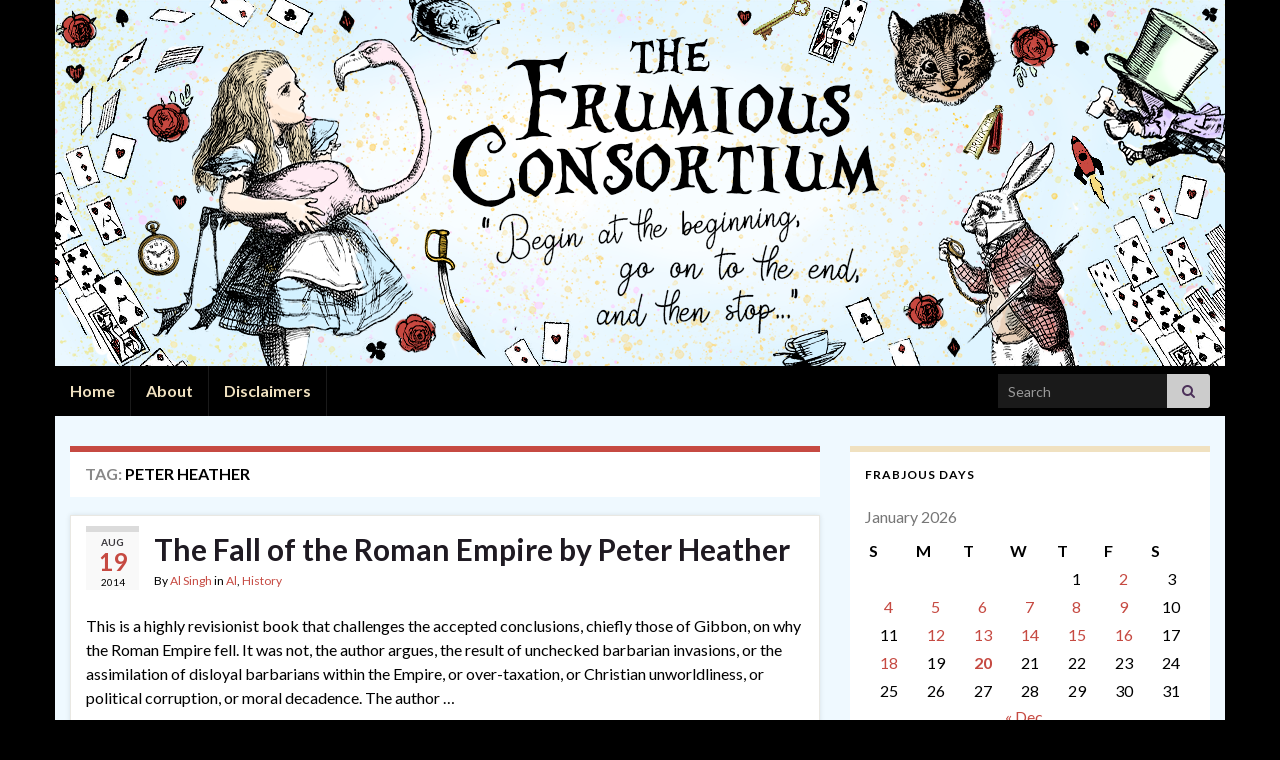

--- FILE ---
content_type: text/html; charset=UTF-8
request_url: https://www.thefrumiousconsortium.net/tag/peter-heather/
body_size: 20256
content:
<!DOCTYPE html><!--[if IE 7]>
<html class="ie ie7" lang="en-US">
<![endif]-->
<!--[if IE 8]>
<html class="ie ie8" lang="en-US">
<![endif]-->
<!--[if !(IE 7) & !(IE 8)]><!-->
<html lang="en-US">
<!--<![endif]-->
    <head>
        <meta charset="UTF-8">
        <meta http-equiv="X-UA-Compatible" content="IE=edge">
        <meta name="viewport" content="width=device-width, initial-scale=1">
        <title>Peter Heather &#8211; The Frumious Consortium</title>
<meta name='robots' content='max-image-preview:large' />
<link rel='dns-prefetch' href='//secure.gravatar.com' />
<link rel='dns-prefetch' href='//www.googletagmanager.com' />
<link rel='dns-prefetch' href='//stats.wp.com' />
<link rel='dns-prefetch' href='//v0.wordpress.com' />
<link rel='dns-prefetch' href='//pagead2.googlesyndication.com' />
<link rel='preconnect' href='//c0.wp.com' />
<link rel="alternate" type="application/rss+xml" title="The Frumious Consortium &raquo; Feed" href="https://www.thefrumiousconsortium.net/feed/" />
<link rel="alternate" type="application/rss+xml" title="The Frumious Consortium &raquo; Comments Feed" href="https://www.thefrumiousconsortium.net/comments/feed/" />
<meta name="description" content="Articles tagged with &#039;Peter Heather&#039; at The Frumious Consortium" />
<link rel="alternate" type="application/rss+xml" title="The Frumious Consortium &raquo; Peter Heather Tag Feed" href="https://www.thefrumiousconsortium.net/tag/peter-heather/feed/" />
<meta name="keywords" content="Peter Heather, The Frumious Consortium" />
<meta name="robots" content="index,follow,noodp,noydir" />
		<!-- This site uses the Google Analytics by ExactMetrics plugin v8.11.1 - Using Analytics tracking - https://www.exactmetrics.com/ -->
		<!-- Note: ExactMetrics is not currently configured on this site. The site owner needs to authenticate with Google Analytics in the ExactMetrics settings panel. -->
					<!-- No tracking code set -->
				<!-- / Google Analytics by ExactMetrics -->
		<style id='wp-img-auto-sizes-contain-inline-css' type='text/css'>
img:is([sizes=auto i],[sizes^="auto," i]){contain-intrinsic-size:3000px 1500px}
/*# sourceURL=wp-img-auto-sizes-contain-inline-css */
</style>
<style id='wp-emoji-styles-inline-css' type='text/css'>

	img.wp-smiley, img.emoji {
		display: inline !important;
		border: none !important;
		box-shadow: none !important;
		height: 1em !important;
		width: 1em !important;
		margin: 0 0.07em !important;
		vertical-align: -0.1em !important;
		background: none !important;
		padding: 0 !important;
	}
/*# sourceURL=wp-emoji-styles-inline-css */
</style>
<link rel='stylesheet' id='stcr-font-awesome-css' href='https://www.thefrumiousconsortium.net/wp-content/plugins/subscribe-to-comments-reloaded/includes/css/font-awesome.min.css?ver=6.9' type='text/css' media='all' />
<link rel='stylesheet' id='stcr-style-css' href='https://www.thefrumiousconsortium.net/wp-content/plugins/subscribe-to-comments-reloaded/includes/css/stcr-style.css?ver=6.9' type='text/css' media='all' />
<link rel='stylesheet' id='bootstrap-css' href='https://www.thefrumiousconsortium.net/wp-content/themes/graphene/bootstrap/css/bootstrap.min.css?ver=6.9' type='text/css' media='all' />
<link rel='stylesheet' id='font-awesome-css' href='https://www.thefrumiousconsortium.net/wp-content/themes/graphene/fonts/font-awesome/css/font-awesome.min.css?ver=6.9' type='text/css' media='all' />
<link rel='stylesheet' id='graphene-css' href='https://www.thefrumiousconsortium.net/wp-content/themes/graphene/style.css?ver=2.9' type='text/css' media='screen' />
<link rel='stylesheet' id='graphene-responsive-css' href='https://www.thefrumiousconsortium.net/wp-content/themes/graphene/responsive.css?ver=2.9' type='text/css' media='all' />
<link rel='stylesheet' id='graphene-blocks-css' href='https://www.thefrumiousconsortium.net/wp-content/themes/graphene/blocks.css?ver=2.9' type='text/css' media='all' />
<link rel='stylesheet' id='sharedaddy-css' href='https://c0.wp.com/p/jetpack/15.4/modules/sharedaddy/sharing.css' type='text/css' media='all' />
<link rel='stylesheet' id='social-logos-css' href='https://c0.wp.com/p/jetpack/15.4/_inc/social-logos/social-logos.min.css' type='text/css' media='all' />
<script type="text/javascript" src="https://c0.wp.com/c/6.9/wp-includes/js/jquery/jquery.min.js" id="jquery-core-js"></script>
<script type="text/javascript" src="https://c0.wp.com/c/6.9/wp-includes/js/jquery/jquery-migrate.min.js" id="jquery-migrate-js"></script>
<script defer type="text/javascript" src="https://www.thefrumiousconsortium.net/wp-content/themes/graphene/bootstrap/js/bootstrap.min.js?ver=2.9" id="bootstrap-js"></script>
<script defer type="text/javascript" src="https://www.thefrumiousconsortium.net/wp-content/themes/graphene/js/bootstrap-hover-dropdown/bootstrap-hover-dropdown.min.js?ver=2.9" id="bootstrap-hover-dropdown-js"></script>
<script defer type="text/javascript" src="https://www.thefrumiousconsortium.net/wp-content/themes/graphene/js/bootstrap-submenu/bootstrap-submenu.min.js?ver=2.9" id="bootstrap-submenu-js"></script>
<script defer type="text/javascript" src="https://www.thefrumiousconsortium.net/wp-content/themes/graphene/js/jquery.infinitescroll.min.js?ver=2.9" id="infinite-scroll-js"></script>
<script type="text/javascript" id="graphene-js-extra">
/* <![CDATA[ */
var grapheneJS = {"siteurl":"https://www.thefrumiousconsortium.net","ajaxurl":"https://www.thefrumiousconsortium.net/wp-admin/admin-ajax.php","templateUrl":"https://www.thefrumiousconsortium.net/wp-content/themes/graphene","isSingular":"","enableStickyMenu":"1","shouldShowComments":"1","commentsOrder":"newest","sliderDisable":"1","sliderInterval":"7000","infScrollBtnLbl":"Load more","infScrollOn":"","infScrollCommentsOn":"","totalPosts":"1","postsPerPage":"10","isPageNavi":"","infScrollMsgText":"Fetching window.grapheneInfScrollItemsPerPage of window.grapheneInfScrollItemsLeft items left ...","infScrollMsgTextPlural":"Fetching window.grapheneInfScrollItemsPerPage of window.grapheneInfScrollItemsLeft items left ...","infScrollFinishedText":"All loaded!","commentsPerPage":"50","totalComments":"0","infScrollCommentsMsg":"Fetching window.grapheneInfScrollCommentsPerPage of window.grapheneInfScrollCommentsLeft comments left ...","infScrollCommentsMsgPlural":"Fetching window.grapheneInfScrollCommentsPerPage of window.grapheneInfScrollCommentsLeft comments left ...","infScrollCommentsFinishedMsg":"All comments loaded!","disableLiveSearch":"1","txtNoResult":"No result found.","isMasonry":""};
//# sourceURL=graphene-js-extra
/* ]]> */
</script>
<script defer type="text/javascript" src="https://www.thefrumiousconsortium.net/wp-content/themes/graphene/js/graphene.js?ver=2.9" id="graphene-js"></script>

<!-- Google tag (gtag.js) snippet added by Site Kit -->
<!-- Google Analytics snippet added by Site Kit -->
<script type="text/javascript" src="https://www.googletagmanager.com/gtag/js?id=GT-P3H3WG88" id="google_gtagjs-js" async></script>
<script type="text/javascript" id="google_gtagjs-js-after">
/* <![CDATA[ */
window.dataLayer = window.dataLayer || [];function gtag(){dataLayer.push(arguments);}
gtag("set","linker",{"domains":["www.thefrumiousconsortium.net"]});
gtag("js", new Date());
gtag("set", "developer_id.dZTNiMT", true);
gtag("config", "GT-P3H3WG88");
 window._googlesitekit = window._googlesitekit || {}; window._googlesitekit.throttledEvents = []; window._googlesitekit.gtagEvent = (name, data) => { var key = JSON.stringify( { name, data } ); if ( !! window._googlesitekit.throttledEvents[ key ] ) { return; } window._googlesitekit.throttledEvents[ key ] = true; setTimeout( () => { delete window._googlesitekit.throttledEvents[ key ]; }, 5 ); gtag( "event", name, { ...data, event_source: "site-kit" } ); }; 
//# sourceURL=google_gtagjs-js-after
/* ]]> */
</script>
<link rel="https://api.w.org/" href="https://www.thefrumiousconsortium.net/wp-json/" /><link rel="alternate" title="JSON" type="application/json" href="https://www.thefrumiousconsortium.net/wp-json/wp/v2/tags/303" /><link rel="EditURI" type="application/rsd+xml" title="RSD" href="https://www.thefrumiousconsortium.net/xmlrpc.php?rsd" />
<meta name="generator" content="WordPress 6.9" />
<meta name="generator" content="Site Kit by Google 1.170.0" />	<style>img#wpstats{display:none}</style>
				<script>
		   WebFontConfig = {
		      google: { 
		      	families: ["Lato:400,400i,700,700i&display=swap"]		      }
		   };

		   (function(d) {
		      var wf = d.createElement('script'), s = d.scripts[0];
		      wf.src = 'https://ajax.googleapis.com/ajax/libs/webfont/1.6.26/webfont.js';
		      wf.async = true;
		      s.parentNode.insertBefore(wf, s);
		   })(document);
		</script>
	<style type="text/css">
.top-bar{background-color:#f0e1c0} .top-bar .searchform .btn-default, .top-bar #top_search .searchform .btn-default{color:#f0e1c0}.top-bar, .top-bar input{color:#c64a42} .top-bar .searchform .btn-default, .top-bar #top_search .searchform .btn-default{background:#c64a42}.top-bar a, .top-bar a:hover {color:#c64a42}.navbar {background: #000000} @media only screen and (max-width: 768px){ #mega-menu-wrap-Header-Menu .mega-menu-toggle + #mega-menu-Header-Menu {background: #000000} }.navbar-inverse .nav > li > a, #mega-menu-wrap-Header-Menu #mega-menu-Header-Menu > li.mega-menu-item > a.mega-menu-link, .navbar #top_search .searchform input {color: #f0e1c0}.navbar #header-menu-wrap .navbar-nav>.active>a, .navbar #header-menu-wrap .navbar-nav>.active>a:focus, .navbar #header-menu-wrap .navbar-nav>.active>a:hover, .navbar #header-menu-wrap .navbar-nav>.open>a, .navbar #header-menu-wrap .navbar-nav>.open>a:focus, .navbar #header-menu-wrap .navbar-nav>.open>a:hover, .navbar #header-menu-wrap .navbar-nav>.current-menu-item>a, .navbar #header-menu-wrap .navbar-nav>.current-menu-item>a:hover, .navbar #header-menu-wrap .navbar-nav>.current-menu-item>a:focus, .navbar #header-menu-wrap .navbar-nav>.current-menu-ancestor>a, .navbar #header-menu-wrap .navbar-nav>.current-menu-ancestor>a:hover, .navbar #header-menu-wrap .navbar-nav>.current-menu-ancestor>a:focus, .navbar #header-menu-wrap .navbar-nav>li>a:focus, .navbar #header-menu-wrap .navbar-nav>li>a:hover, #header-menu-wrap #mega-menu-wrap-Header-Menu #mega-menu-Header-Menu li.mega-current-menu-item, #header-menu-wrap #mega-menu-wrap-Header-Menu #mega-menu-Header-Menu > li.mega-menu-item > a.mega-menu-link:hover, #header-menu-wrap #mega-menu-wrap-Header-Menu #mega-menu-Header-Menu > li.mega-toggle-on > a.mega-menu-link, #header-menu-wrap #mega-menu-wrap-Header-Menu #mega-menu-Header-Menu > li.mega-current-menu-item > a.mega-menu-link {color: #f0e1c0}.navbar #header-menu-wrap .nav ul li a, .navbar #header-menu-wrap .nav ul li a {color: #f0e1c0}.navbar #header-menu-wrap .nav .dropdown-menu li:hover > a, .navbar #header-menu-wrap .nav .dropdown-menu li.current-menu-item > a, .navbar #header-menu-wrap .nav .dropdown-menu li.current-menu-ancestor > a {color: #f0e1c0}#content, body > .container > .panel-layout, #header {background-color: #eff9ff}.entry-footer {border-color: #c64a42}body, blockquote p {color: #000000}a, .post .date .day, .pagination>li>a, .pagination>li>a:hover, .pagination>li>span, #comments > h4.current a, #comments > h4.current a .fa, .post-nav-top p, .post-nav-top a, .autocomplete-suggestions strong {color: #c64a42}a:focus, a:hover, .post-nav-top a:hover {color: #c9891a}.sticky {border-color: #d3fae5}.sidebar .sidebar-wrap {background-color: #ffffff; border-color: #f0e1c0}.sidebar ul li {border-color: #f0e1c0}.carousel.style-card {color: #f0e1c0}.carousel.style-card a {color: #c64a42}.btn, .btn:focus, .btn:hover, .btn a, .Button, .colour-preview .button, input[type="submit"], button[type="submit"], #commentform #submit, .wpsc_buy_button, #back-to-top, .wp-block-button .wp-block-button__link:not(.has-background) {background: #c64a42; color: #f0e1c0} .wp-block-button.is-style-outline .wp-block-button__link {background:transparent; border-color: #c64a42}.btn.btn-outline, .btn.btn-outline:hover {color: #c64a42;border-color: #c64a42}.label-primary, .pagination>.active>a, .pagination>.active>a:focus, .pagination>.active>a:hover, .pagination>.active>span, .pagination>.active>span:focus, .pagination>.active>span:hover, .list-group-item.parent, .list-group-item.parent:focus, .list-group-item.parent:hover {background: #c64a42; border-color: #c64a42; color: #f0e1c0}.post-nav-top, .archive-title, .page-title, .term-desc, .breadcrumb {background-color: #ffffff; border-color: #c64a42}.archive-title span {color: #000000}#comments .comment, #comments .pingback, #comments .trackback {background-color: #ffffff; border-color: #ffcf46; box-shadow: 0 0 3px #f0e1c0; box-shadow: 0 0 3px rgba(240,225,192,0.05); color: #000000}#comments ol.children li.bypostauthor, #comments li.bypostauthor.comment {border-color: #c64a42}#footer, .graphene-footer{background-color:#000000;color:#f0e1c0}#sidebar_bottom {background:#c64a42;border-color:#eeeeee}#sidebar_bottom {color:#000000}#sidebar_bottom a, #sidebar_bottom a:visited {color:#c64a42}body{background-image:none}.header_title, .header_title a, .header_title a:visited, .header_title a:hover, .header_desc {color:#blank}.entry-content, .sidebar, .comment-entry{ color:#000000; }.carousel, .carousel .item{height:400px}@media (max-width: 991px) {.carousel, .carousel .item{height:250px}}#header{max-height:366px}
</style>

<!-- Google AdSense meta tags added by Site Kit -->
<meta name="google-adsense-platform-account" content="ca-host-pub-2644536267352236">
<meta name="google-adsense-platform-domain" content="sitekit.withgoogle.com">
<!-- End Google AdSense meta tags added by Site Kit -->
<style type="text/css" id="custom-background-css">
body.custom-background { background-color: #000000; }
</style>
	<style class="wpcode-css-snippet"><script async src="https://pagead2.googlesyndication.com/pagead/js/adsbygoogle.js?client=ca-pub-4737893595595524"
     crossorigin="anonymous"></script></style>
<!-- Google AdSense snippet added by Site Kit -->
<script type="text/javascript" async="async" src="https://pagead2.googlesyndication.com/pagead/js/adsbygoogle.js?client=ca-pub-4737893595595524&amp;host=ca-host-pub-2644536267352236" crossorigin="anonymous"></script>

<!-- End Google AdSense snippet added by Site Kit -->

<!-- Jetpack Open Graph Tags -->
<meta property="og:type" content="website" />
<meta property="og:title" content="Peter Heather &#8211; The Frumious Consortium" />
<meta property="og:url" content="https://www.thefrumiousconsortium.net/tag/peter-heather/" />
<meta property="og:site_name" content="The Frumious Consortium" />
<meta property="og:image" content="https://s0.wp.com/i/blank.jpg" />
<meta property="og:image:width" content="200" />
<meta property="og:image:height" content="200" />
<meta property="og:image:alt" content="" />
<meta property="og:locale" content="en_US" />
<meta name="twitter:site" content="@thefrumiousones" />

<!-- End Jetpack Open Graph Tags -->
		<style type="text/css" id="wp-custom-css">
			#header-menu-wrap {
	display: none;
}/*
You can add your own CSS here.

Click the help icon above to learn more.
*/
blockquote {
  background: #eff9ff;
  border-left: 10px solid #f0e1c0;
  margin: 1.5em 10px;
  padding: 0.5em 10px;
  quotes: "\201C""\201D""\2018""\2019";
}
blockquote:before {
  color: #c64a42;
  content: open-quote;
  font-size: 4em;
  line-height: 0.1em;
  margin-right: 0.25em;
  vertical-align: -0.4em;
}
blockquote p {
  display: inline;
	font-size: 16px;
   line-height: normal;

}
/* change color of drop shadow around content */
/* .boxed-wrapper { box-shadow: #d3fae5; } */		</style>
		    <link rel='stylesheet' id='jetpack-authors-widget-css' href='https://c0.wp.com/p/jetpack/15.4/modules/widgets/authors/style.css' type='text/css' media='all' />
</head>
    <body class="archive tag tag-peter-heather tag-303 custom-background wp-embed-responsive wp-theme-graphene layout-boxed two_col_left two-columns unequal-content-bgs">
        
        <div class="container boxed-wrapper">
            
            

            <div id="header" class="row">

                <img src="https://www.thefrumiousconsortium.net/wp-content/uploads/2021/06/cropped-2021.6.25_Banner_v3-1170x366.png" alt="cropped-2021.6.25_Banner_v3.png" title="cropped-2021.6.25_Banner_v3.png" width="1170" height="366" />                
                                    <a href="https://www.thefrumiousconsortium.net" id="header_img_link" title="Go back to the front page">&nbsp;</a>                            </div>


                        <nav class="navbar row navbar-inverse">

                <div class="navbar-header align-center">
                		                    <button type="button" class="navbar-toggle collapsed" data-toggle="collapse" data-target="#header-menu-wrap, #secondary-menu-wrap">
	                        <span class="sr-only">Toggle navigation</span>
	                        <span class="icon-bar"></span>
	                        <span class="icon-bar"></span>
	                        <span class="icon-bar"></span>
	                    </button>
                	                    
                    
                                            <p class="header_title mobile-only">
                            <a href="https://www.thefrumiousconsortium.net" title="Go back to the front page">                                The Frumious Consortium                            </a>                        </p>
                    
                                            
                                    </div>

                                    <div class="collapse navbar-collapse" id="header-menu-wrap">

            			<ul class="nav navbar-nav flip"><li ><a href="https://www.thefrumiousconsortium.net/">Home</a></li><li class="menu-item menu-item-6"><a href="https://www.thefrumiousconsortium.net/about/" >About</a></li><li class="menu-item menu-item-919"><a href="https://www.thefrumiousconsortium.net/disclaimers/" >Disclaimers</a></li></ul>                        
            			                            <div id="top_search" class="navbar-form navbar-right">
                                <form class="searchform" method="get" action="https://www.thefrumiousconsortium.net">
	<div class="input-group">
		<div class="form-group live-search-input">
			<label for="s" class="screen-reader-text">Search for:</label>
		    <input type="text" id="s" name="s" class="form-control" placeholder="Search">
		    		</div>
	    <span class="input-group-btn">
	    	<button class="btn btn-default" type="submit"><i class="fa fa-search"></i></button>
	    </span>
    </div>
    </form>                                                            </div>
                                                
                                            </div>
                
                                    
                            </nav>

            
            <div id="content" class="clearfix hfeed row">
                
                    
                                        
                    <div id="content-main" class="clearfix content-main col-md-8">
                    
    <h1 class="page-title archive-title">
        Tag: <span>Peter Heather</span>    </h1>
    
        
    <div class="entries-wrapper">
    
                

<div id="post-231" class="clearfix post post-231 type-post status-publish format-standard hentry category-al category-history tag-al tag-barbarians tag-constantine tag-emperor tag-julian tag-peter-heather tag-roman-empire tag-romans tag-rome item-wrap">
		
	<div class="entry clearfix">
    
    			    	<div class="post-date date alpha with-year">
            <p class="default_date">
            	<span class="month">Aug</span>
                <span class="day">19</span>
                	                <span class="year">2014</span>
                            </p>
                    </div>
            
		        <h2 class="post-title entry-title">
			<a href="https://www.thefrumiousconsortium.net/2014/08/19/the-fall-of-the-roman-empire-by-peter-heather/" rel="bookmark" title="Permalink to The Fall of the Roman Empire by Peter Heather">
				The Fall of the Roman Empire by Peter Heather            </a>
			        </h2>
		
					    <ul class="post-meta entry-meta clearfix">
	    		        <li class="byline">
	        	By <span class="author"><a href="https://www.thefrumiousconsortium.net/author/asingh/" rel="author">Al Singh</a></span><span class="entry-cat"> in <span class="terms"><a class="term term-category term-19" href="https://www.thefrumiousconsortium.net/category/al/">Al</a>, <a class="term term-category term-5" href="https://www.thefrumiousconsortium.net/category/history/">History</a></span></span>	        </li>
	        	        <li class="print-date">
	        	<p class="printonly"><em>August 19, 2014</em></p>	        </li>
	        	    </ul>
    		
				<div class="entry-content clearfix">
			
													
			
                				                
								<p>This is a highly revisionist book that challenges the accepted conclusions, chiefly those of Gibbon, on why the Roman Empire fell. It was not, the author argues, the result of unchecked barbarian invasions, or the assimilation of disloyal barbarians within the Empire, or over-taxation, or Christian unworldliness, or political corruption, or moral decadence. The author &hellip; </p>
<p><a class="more-link btn" href="https://www.thefrumiousconsortium.net/2014/08/19/the-fall-of-the-roman-empire-by-peter-heather/">Continue reading</a></p>
<div class="sharedaddy sd-sharing-enabled"><div class="robots-nocontent sd-block sd-social sd-social-icon-text sd-sharing"><h3 class="sd-title">Share this:</h3><div class="sd-content"><ul><li><a href="#" class="sharing-anchor sd-button share-more"><span>Share</span></a></li><li class="share-end"></li></ul><div class="sharing-hidden"><div class="inner" style="display: none;"><ul><li class="share-email"><a rel="nofollow noopener noreferrer"
				data-shared="sharing-email-231"
				class="share-email sd-button share-icon"
				href="mailto:?subject=%5BShared%20Post%5D%20The%20Fall%20of%20the%20Roman%20Empire%20by%20Peter%20Heather&#038;body=https%3A%2F%2Fwww.thefrumiousconsortium.net%2F2014%2F08%2F19%2Fthe-fall-of-the-roman-empire-by-peter-heather%2F&#038;share=email"
				target="_blank"
				aria-labelledby="sharing-email-231"
				data-email-share-error-title="Do you have email set up?" data-email-share-error-text="If you&#039;re having problems sharing via email, you might not have email set up for your browser. You may need to create a new email yourself." data-email-share-nonce="419d347276" data-email-share-track-url="https://www.thefrumiousconsortium.net/2014/08/19/the-fall-of-the-roman-empire-by-peter-heather/?share=email">
				<span id="sharing-email-231" hidden>Click to email a link to a friend (Opens in new window)</span>
				<span>Email</span>
			</a></li><li class="share-print"><a rel="nofollow noopener noreferrer"
				data-shared="sharing-print-231"
				class="share-print sd-button share-icon"
				href="https://www.thefrumiousconsortium.net/2014/08/19/the-fall-of-the-roman-empire-by-peter-heather/?share=print"
				target="_blank"
				aria-labelledby="sharing-print-231"
				>
				<span id="sharing-print-231" hidden>Click to print (Opens in new window)</span>
				<span>Print</span>
			</a></li><li class="share-facebook"><a rel="nofollow noopener noreferrer"
				data-shared="sharing-facebook-231"
				class="share-facebook sd-button share-icon"
				href="https://www.thefrumiousconsortium.net/2014/08/19/the-fall-of-the-roman-empire-by-peter-heather/?share=facebook"
				target="_blank"
				aria-labelledby="sharing-facebook-231"
				>
				<span id="sharing-facebook-231" hidden>Click to share on Facebook (Opens in new window)</span>
				<span>Facebook</span>
			</a></li><li class="share-bluesky"><a rel="nofollow noopener noreferrer"
				data-shared="sharing-bluesky-231"
				class="share-bluesky sd-button share-icon"
				href="https://www.thefrumiousconsortium.net/2014/08/19/the-fall-of-the-roman-empire-by-peter-heather/?share=bluesky"
				target="_blank"
				aria-labelledby="sharing-bluesky-231"
				>
				<span id="sharing-bluesky-231" hidden>Click to share on Bluesky (Opens in new window)</span>
				<span>Bluesky</span>
			</a></li><li class="share-tumblr"><a rel="nofollow noopener noreferrer"
				data-shared="sharing-tumblr-231"
				class="share-tumblr sd-button share-icon"
				href="https://www.thefrumiousconsortium.net/2014/08/19/the-fall-of-the-roman-empire-by-peter-heather/?share=tumblr"
				target="_blank"
				aria-labelledby="sharing-tumblr-231"
				>
				<span id="sharing-tumblr-231" hidden>Click to share on Tumblr (Opens in new window)</span>
				<span>Tumblr</span>
			</a></li><li class="share-reddit"><a rel="nofollow noopener noreferrer"
				data-shared="sharing-reddit-231"
				class="share-reddit sd-button share-icon"
				href="https://www.thefrumiousconsortium.net/2014/08/19/the-fall-of-the-roman-empire-by-peter-heather/?share=reddit"
				target="_blank"
				aria-labelledby="sharing-reddit-231"
				>
				<span id="sharing-reddit-231" hidden>Click to share on Reddit (Opens in new window)</span>
				<span>Reddit</span>
			</a></li><li class="share-linkedin"><a rel="nofollow noopener noreferrer"
				data-shared="sharing-linkedin-231"
				class="share-linkedin sd-button share-icon"
				href="https://www.thefrumiousconsortium.net/2014/08/19/the-fall-of-the-roman-empire-by-peter-heather/?share=linkedin"
				target="_blank"
				aria-labelledby="sharing-linkedin-231"
				>
				<span id="sharing-linkedin-231" hidden>Click to share on LinkedIn (Opens in new window)</span>
				<span>LinkedIn</span>
			</a></li><li class="share-pinterest"><a rel="nofollow noopener noreferrer"
				data-shared="sharing-pinterest-231"
				class="share-pinterest sd-button share-icon"
				href="https://www.thefrumiousconsortium.net/2014/08/19/the-fall-of-the-roman-empire-by-peter-heather/?share=pinterest"
				target="_blank"
				aria-labelledby="sharing-pinterest-231"
				>
				<span id="sharing-pinterest-231" hidden>Click to share on Pinterest (Opens in new window)</span>
				<span>Pinterest</span>
			</a></li><li class="share-pocket"><a rel="nofollow noopener noreferrer"
				data-shared="sharing-pocket-231"
				class="share-pocket sd-button share-icon"
				href="https://www.thefrumiousconsortium.net/2014/08/19/the-fall-of-the-roman-empire-by-peter-heather/?share=pocket"
				target="_blank"
				aria-labelledby="sharing-pocket-231"
				>
				<span id="sharing-pocket-231" hidden>Click to share on Pocket (Opens in new window)</span>
				<span>Pocket</span>
			</a></li><li class="share-end"></li></ul></div></div></div></div></div>
						
						
						
		</div>
		
			    <ul class="entry-footer">
	    		        <li class="post-tags col-sm-8"><i class="fa fa-tags" title="Tags"></i> <span class="terms"><a class="term term-tagpost_tag term-858" href="https://www.thefrumiousconsortium.net/tag/al/">Al</a>, <a class="term term-tagpost_tag term-306" href="https://www.thefrumiousconsortium.net/tag/barbarians/">Barbarians</a>, <a class="term term-tagpost_tag term-305" href="https://www.thefrumiousconsortium.net/tag/constantine/">Constantine</a>, <a class="term term-tagpost_tag term-158" href="https://www.thefrumiousconsortium.net/tag/emperor/">Emperor</a>, <a class="term term-tagpost_tag term-304" href="https://www.thefrumiousconsortium.net/tag/julian/">Julian</a>, <a class="term term-tagpost_tag term-303" href="https://www.thefrumiousconsortium.net/tag/peter-heather/">Peter Heather</a>, <a class="term term-tagpost_tag term-28" href="https://www.thefrumiousconsortium.net/tag/roman-empire/">Roman Empire</a>, <a class="term term-tagpost_tag term-46" href="https://www.thefrumiousconsortium.net/tag/romans/">Romans</a>, <a class="term term-tagpost_tag term-45" href="https://www.thefrumiousconsortium.net/tag/rome/">Rome</a></span></li>
	        	        <li class="comment-link col-sm-4"><i class="fa fa-comments"></i> <a href="https://www.thefrumiousconsortium.net/2014/08/19/the-fall-of-the-roman-empire-by-peter-heather/#respond">Leave comment</a></li>
	        	    </ul>
    	</div>
</div>

 <p class="printonly"><span class="printonly url"><strong>Permanent link to this article: </strong><span>https://www.thefrumiousconsortium.net/2014/08/19/the-fall-of-the-roman-empire-by-peter-heather/</span></span></p>

    </div>
    
    
  

                </div><!-- #content-main -->
        
            
<div id="sidebar1" class="sidebar sidebar-right widget-area col-md-4">

	
    <div id="calendar-2" class="sidebar-wrap widget_calendar"><h2 class="widget-title">Frabjous Days</h2><div id="calendar_wrap" class="calendar_wrap"><table id="wp-calendar" class="wp-calendar-table">
	<caption>January 2026</caption>
	<thead>
	<tr>
		<th scope="col" aria-label="Sunday">S</th>
		<th scope="col" aria-label="Monday">M</th>
		<th scope="col" aria-label="Tuesday">T</th>
		<th scope="col" aria-label="Wednesday">W</th>
		<th scope="col" aria-label="Thursday">T</th>
		<th scope="col" aria-label="Friday">F</th>
		<th scope="col" aria-label="Saturday">S</th>
	</tr>
	</thead>
	<tbody>
	<tr>
		<td colspan="4" class="pad">&nbsp;</td><td>1</td><td><a href="https://www.thefrumiousconsortium.net/2026/01/02/" aria-label="Posts published on January 2, 2026">2</a></td><td>3</td>
	</tr>
	<tr>
		<td><a href="https://www.thefrumiousconsortium.net/2026/01/04/" aria-label="Posts published on January 4, 2026">4</a></td><td><a href="https://www.thefrumiousconsortium.net/2026/01/05/" aria-label="Posts published on January 5, 2026">5</a></td><td><a href="https://www.thefrumiousconsortium.net/2026/01/06/" aria-label="Posts published on January 6, 2026">6</a></td><td><a href="https://www.thefrumiousconsortium.net/2026/01/07/" aria-label="Posts published on January 7, 2026">7</a></td><td><a href="https://www.thefrumiousconsortium.net/2026/01/08/" aria-label="Posts published on January 8, 2026">8</a></td><td><a href="https://www.thefrumiousconsortium.net/2026/01/09/" aria-label="Posts published on January 9, 2026">9</a></td><td>10</td>
	</tr>
	<tr>
		<td>11</td><td><a href="https://www.thefrumiousconsortium.net/2026/01/12/" aria-label="Posts published on January 12, 2026">12</a></td><td><a href="https://www.thefrumiousconsortium.net/2026/01/13/" aria-label="Posts published on January 13, 2026">13</a></td><td><a href="https://www.thefrumiousconsortium.net/2026/01/14/" aria-label="Posts published on January 14, 2026">14</a></td><td><a href="https://www.thefrumiousconsortium.net/2026/01/15/" aria-label="Posts published on January 15, 2026">15</a></td><td><a href="https://www.thefrumiousconsortium.net/2026/01/16/" aria-label="Posts published on January 16, 2026">16</a></td><td>17</td>
	</tr>
	<tr>
		<td><a href="https://www.thefrumiousconsortium.net/2026/01/18/" aria-label="Posts published on January 18, 2026">18</a></td><td>19</td><td id="today"><a href="https://www.thefrumiousconsortium.net/2026/01/20/" aria-label="Posts published on January 20, 2026">20</a></td><td>21</td><td>22</td><td>23</td><td>24</td>
	</tr>
	<tr>
		<td>25</td><td>26</td><td>27</td><td>28</td><td>29</td><td>30</td><td>31</td>
	</tr>
	</tbody>
	</table><nav aria-label="Previous and next months" class="wp-calendar-nav">
		<span class="wp-calendar-nav-prev"><a href="https://www.thefrumiousconsortium.net/2025/12/">&laquo; Dec</a></span>
		<span class="pad">&nbsp;</span>
		<span class="wp-calendar-nav-next">&nbsp;</span>
	</nav></div></div>
		<div id="recent-posts-2" class="sidebar-wrap widget_recent_entries">
		<h2 class="widget-title">Recent Posts</h2>
		<ul>
											<li>
					<a href="https://www.thefrumiousconsortium.net/2026/01/20/upcoming-speculative-fiction-by-beloved-authors/">Upcoming Speculative Fiction by Beloved Authors!</a>
											<span class="post-date">January 20, 2026</span>
									</li>
											<li>
					<a href="https://www.thefrumiousconsortium.net/2026/01/18/a-plague-of-angels-by-p-f-chisholm/">A Plague of Angels by P.F. Chisholm</a>
											<span class="post-date">January 18, 2026</span>
									</li>
											<li>
					<a href="https://www.thefrumiousconsortium.net/2026/01/16/tantalizing-tales-january-2026-part-three/">Tantalizing Tales — January 2026 — Part Three</a>
											<span class="post-date">January 16, 2026</span>
									</li>
											<li>
					<a href="https://www.thefrumiousconsortium.net/2026/01/15/the-bizarre-bazaar-down-a-dark-path-by-daniel-nayeri-lesley-vamos/">The Bizarre Bazaar: Down A Dark Path by Daniel Nayeri &#038; Lesley Vamos</a>
											<span class="post-date">January 15, 2026</span>
									</li>
											<li>
					<a href="https://www.thefrumiousconsortium.net/2026/01/14/eternal-summer-by-franziska-gansler/">Eternal Summer by Franziska Gansler</a>
											<span class="post-date">January 14, 2026</span>
									</li>
											<li>
					<a href="https://www.thefrumiousconsortium.net/2026/01/13/ghost-town-by-james-r-gregory-excerpt/">Ghost Town by James R Gregory (EXCERPT)</a>
											<span class="post-date">January 13, 2026</span>
									</li>
											<li>
					<a href="https://www.thefrumiousconsortium.net/2026/01/12/trans-history-by-alex-l-combs-andrew-eakett/">Trans History by Alex L Combs &#038; Andrew Eakett</a>
											<span class="post-date">January 12, 2026</span>
									</li>
											<li>
					<a href="https://www.thefrumiousconsortium.net/2026/01/09/tantalizing-tales-january-2026-part-two/">Tantalizing Tales — January 2026 — Part Two</a>
											<span class="post-date">January 9, 2026</span>
									</li>
											<li>
					<a href="https://www.thefrumiousconsortium.net/2026/01/08/city-of-all-seasons-by-oliver-k-langmead-aliya-whiteley/">City Of All Seasons by Oliver K Langmead &#038; Aliya Whiteley</a>
											<span class="post-date">January 8, 2026</span>
									</li>
											<li>
					<a href="https://www.thefrumiousconsortium.net/2026/01/07/steeple-volumes-1-2-3-by-john-allison/">Steeple, Volumes 1, 2 &#038; 3 by John Allison</a>
											<span class="post-date">January 7, 2026</span>
									</li>
					</ul>

		</div><div id="authors-3" class="sidebar-wrap widget_authors"><h2 class="widget-title">Contributors</h2><ul><li><a href="https://www.thefrumiousconsortium.net/author/asingh/"> <img alt='1' src='https://secure.gravatar.com/avatar/e67b78abee12664a50da0ebb0db4d5e459b2b6b4a83f49709496c0cdb4b8c164?s=48&#038;d=identicon&#038;r=g' srcset='https://secure.gravatar.com/avatar/e67b78abee12664a50da0ebb0db4d5e459b2b6b4a83f49709496c0cdb4b8c164?s=96&#038;d=identicon&#038;r=g 2x' class='avatar avatar-48 photo' height='48' width='48' loading='lazy' decoding='async'/> <strong>Al Singh</strong></a><ul><li><a href="https://www.thefrumiousconsortium.net/2015/01/01/theogony-works-and-days-shield-by-hesiod/" title="Theogony / Works and Days / Shield by Hesiod">Theogony / Works and Days / Shield by Hesiod</a></li><li><a href="https://www.thefrumiousconsortium.net/2014/12/31/a-history-of-britain-volume-ii-the-wars-of-the-british-1603-1776-by-simon-schama/" title="A History of Britain Volume II: The Wars of the British 1603-1776 by Simon Schama">A History of Britain Volume II: The Wars of the British 1603-1776 by Simon Schama</a></li><li><a href="https://www.thefrumiousconsortium.net/2014/12/28/the-republic-by-plato/" title="The Republic by Plato">The Republic by Plato</a></li><li><a href="https://www.thefrumiousconsortium.net/2014/12/27/much-ado-about-nothing-by-william-shakespeare/" title="Much Ado About Nothing by William Shakespeare">Much Ado About Nothing by William Shakespeare</a></li><li><a href="https://www.thefrumiousconsortium.net/2014/12/27/the-epic-of-gilgamesh/" title="The Epic of Gilgamesh">The Epic of Gilgamesh</a></li></ul></li><li><a href="https://www.thefrumiousconsortium.net/author/dmerrill/"> <img alt='1' src='https://secure.gravatar.com/avatar/44de7ec4b21ce69cfbf129f0714a8a15d83fe8605ac361be41f616cb71c0d3cd?s=48&#038;d=identicon&#038;r=g' srcset='https://secure.gravatar.com/avatar/44de7ec4b21ce69cfbf129f0714a8a15d83fe8605ac361be41f616cb71c0d3cd?s=96&#038;d=identicon&#038;r=g 2x' class='avatar avatar-48 photo' height='48' width='48' loading='lazy' decoding='async'/> <strong>Doug Merrill</strong></a><ul><li><a href="https://www.thefrumiousconsortium.net/2026/01/18/a-plague-of-angels-by-p-f-chisholm/" title="A Plague of Angels by P.F. Chisholm">A Plague of Angels by P.F. Chisholm</a></li><li><a href="https://www.thefrumiousconsortium.net/2026/01/04/taking-stock-of-2025/" title="Taking Stock of 2025">Taking Stock of 2025</a></li><li><a href="https://www.thefrumiousconsortium.net/2025/12/28/two-from-the-singing-hills-cycle-by-nghi-vo/" title="Two From the Singing Hills Cycle by Nghi Vo">Two From the Singing Hills Cycle by Nghi Vo</a></li><li><a href="https://www.thefrumiousconsortium.net/2025/12/27/orbital-by-samantha-harvey/" title="Orbital by Samantha Harvey">Orbital by Samantha Harvey</a></li><li><a href="https://www.thefrumiousconsortium.net/2025/12/25/merry-christmas-5/" title="Merry Christmas">Merry Christmas</a></li></ul></li><li><a href="https://www.thefrumiousconsortium.net/author/dsheridan/"> <img alt='1' src='https://secure.gravatar.com/avatar/ae54f39239381fd3eb8ffd278b4bd653c02d3017b9e385c3383752c597f07d85?s=48&#038;d=identicon&#038;r=g' srcset='https://secure.gravatar.com/avatar/ae54f39239381fd3eb8ffd278b4bd653c02d3017b9e385c3383752c597f07d85?s=96&#038;d=identicon&#038;r=g 2x' class='avatar avatar-48 photo' height='48' width='48' loading='lazy' decoding='async'/> <strong>Doreen Sheridan</strong></a><ul><li><a href="https://www.thefrumiousconsortium.net/2026/01/16/tantalizing-tales-january-2026-part-three/" title="Tantalizing Tales — January 2026 — Part Three">Tantalizing Tales — January 2026 — Part Three</a></li><li><a href="https://www.thefrumiousconsortium.net/2026/01/15/the-bizarre-bazaar-down-a-dark-path-by-daniel-nayeri-lesley-vamos/" title="The Bizarre Bazaar: Down A Dark Path by Daniel Nayeri &#038; Lesley Vamos">The Bizarre Bazaar: Down A Dark Path by Daniel Nayeri &#038; Lesley Vamos</a></li><li><a href="https://www.thefrumiousconsortium.net/2026/01/14/eternal-summer-by-franziska-gansler/" title="Eternal Summer by Franziska Gansler">Eternal Summer by Franziska Gansler</a></li><li><a href="https://www.thefrumiousconsortium.net/2026/01/13/ghost-town-by-james-r-gregory-excerpt/" title="Ghost Town by James R Gregory (EXCERPT)">Ghost Town by James R Gregory (EXCERPT)</a></li><li><a href="https://www.thefrumiousconsortium.net/2026/01/12/trans-history-by-alex-l-combs-andrew-eakett/" title="Trans History by Alex L Combs &#038; Andrew Eakett">Trans History by Alex L Combs &#038; Andrew Eakett</a></li></ul></li><li><a href="https://www.thefrumiousconsortium.net/author/emilylauer/"> <img alt='1' src='https://secure.gravatar.com/avatar/3a5be6186c369e6e86b9dd6117afb8efe1238220582e442c0d8ef9368a9d43ee?s=48&#038;d=identicon&#038;r=g' srcset='https://secure.gravatar.com/avatar/3a5be6186c369e6e86b9dd6117afb8efe1238220582e442c0d8ef9368a9d43ee?s=96&#038;d=identicon&#038;r=g 2x' class='avatar avatar-48 photo' height='48' width='48' loading='lazy' decoding='async'/> <strong>Emily Lauer</strong></a><ul><li><a href="https://www.thefrumiousconsortium.net/2026/01/20/upcoming-speculative-fiction-by-beloved-authors/" title="Upcoming Speculative Fiction by Beloved Authors!">Upcoming Speculative Fiction by Beloved Authors!</a></li><li><a href="https://www.thefrumiousconsortium.net/2025/12/29/reading-resolutions-roundtable-2026-edition/" title="Reading Resolutions Roundtable, 2026 edition">Reading Resolutions Roundtable, 2026 edition</a></li><li><a href="https://www.thefrumiousconsortium.net/2025/12/02/house-of-day-house-of-night-by-olga-tokarczuk/" title="House of Day, House of Night by Olga Tokarczuk">House of Day, House of Night by Olga Tokarczuk</a></li><li><a href="https://www.thefrumiousconsortium.net/2025/11/10/turtle-island-foods-and-traditions-of-the-indiginous-peoples-of-north-america/" title="Turtle Island: Foods and Traditions of the Indigenous Peoples of North America">Turtle Island: Foods and Traditions of the Indigenous Peoples of North America</a></li><li><a href="https://www.thefrumiousconsortium.net/2025/09/30/next-up-in-beloved-speculative-series-from-tor/" title="Next Up in Beloved Speculative Series from TOR!">Next Up in Beloved Speculative Series from TOR!</a></li></ul></li><li><a href="https://www.thefrumiousconsortium.net/author/jpitzel/"> <img alt='1' src='https://secure.gravatar.com/avatar/323b54982820a7906910add27f8fdc25151d47cf295495390b91b726fb210dcc?s=48&#038;d=identicon&#038;r=g' srcset='https://secure.gravatar.com/avatar/323b54982820a7906910add27f8fdc25151d47cf295495390b91b726fb210dcc?s=96&#038;d=identicon&#038;r=g 2x' class='avatar avatar-48 photo' height='48' width='48' loading='lazy' decoding='async'/> <strong>John Pitzel</strong></a><ul><li><a href="https://www.thefrumiousconsortium.net/2015/01/02/cold-days-by-jim-butcher/" title="Cold Days by Jim Butcher">Cold Days by Jim Butcher</a></li></ul></li><li><a href="https://www.thefrumiousconsortium.net/author/larsg/"> <img alt='1' src='https://secure.gravatar.com/avatar/945d1274811f09fd31dd9b4c8347eb49c18ef5149e5e0170ea66c530570d5a3a?s=48&#038;d=identicon&#038;r=g' srcset='https://secure.gravatar.com/avatar/945d1274811f09fd31dd9b4c8347eb49c18ef5149e5e0170ea66c530570d5a3a?s=96&#038;d=identicon&#038;r=g 2x' class='avatar avatar-48 photo' height='48' width='48' loading='lazy' decoding='async'/> <strong>Lars N. Goldschlager</strong></a><ul><li><a href="https://www.thefrumiousconsortium.net/2015/05/05/on-basilisk-station-by-david-weber/" title="On Basilisk Station by David Weber">On Basilisk Station by David Weber</a></li><li><a href="https://www.thefrumiousconsortium.net/2015/01/02/never-deal-with-a-dragon-choose-your-enemies-carefully-find-your-own-truth-robert-n-charrette/" title="Never Deal With a Dragon / Choose Your Enemies Carefully / Find Your Own Truth by Robert N. Charrette">Never Deal With a Dragon / Choose Your Enemies Carefully / Find Your Own Truth by Robert N. Charrette</a></li></ul></li><li><a href="https://www.thefrumiousconsortium.net/author/ldavenport/"> <img alt='1' src='https://www.facebook.com/photo.php?fbid=10155451402292685&#038;l=8e6926832e' srcset='https://www.facebook.com/photo.php?fbid=10155451402292685&#038;l=8e6926832e 2x' class='avatar avatar-48 photo avatar-default' height='48' width='48' loading='lazy' decoding='async'/> <strong>L.M. Davenport</strong></a><ul><li><a href="https://www.thefrumiousconsortium.net/2018/12/24/2018-reading-roundup/" title="2018 Reading Roundup">2018 Reading Roundup</a></li><li><a href="https://www.thefrumiousconsortium.net/2018/10/15/the-city-the-city-by-china-mieville/" title="The City &#038; The City by China Miéville">The City &#038; The City by China Miéville</a></li></ul></li><li><a href="https://www.thefrumiousconsortium.net/author/leilers/"> <img alt='1' src='https://secure.gravatar.com/avatar/478c76f01dbcb212cc5af77496edf1b6fce25f411c28925c15eb848f44d2e422?s=48&#038;d=identicon&#038;r=g' srcset='https://secure.gravatar.com/avatar/478c76f01dbcb212cc5af77496edf1b6fce25f411c28925c15eb848f44d2e422?s=96&#038;d=identicon&#038;r=g 2x' class='avatar avatar-48 photo' height='48' width='48' loading='lazy' decoding='async'/> <strong>Laura Eilers</strong></a><ul><li><a href="https://www.thefrumiousconsortium.net/2017/10/29/movie-review-kingsman-the-secret-service/" title="Movie review: Kingsman: The Secret Service">Movie review: Kingsman: The Secret Service</a></li><li><a href="https://www.thefrumiousconsortium.net/2015/12/29/the-boy-meets-girl-massacre-annotated-by-ainslie-hogarth/" title="The Boy Meets Girl Massacre (Annotated) by Ainslie Hogarth">The Boy Meets Girl Massacre (Annotated) by Ainslie Hogarth</a></li><li><a href="https://www.thefrumiousconsortium.net/2015/12/27/a-brief-history-of-seven-killings-by-marlon-james-2/" title="A Brief History of Seven Killings by Marlon James">A Brief History of Seven Killings by Marlon James</a></li><li><a href="https://www.thefrumiousconsortium.net/2015/11/03/an-interview-with-kim-alexander-author-of-the-sand-prince/" title="An Interview with Kim Alexander, author of The Sand Prince">An Interview with Kim Alexander, author of The Sand Prince</a></li><li><a href="https://www.thefrumiousconsortium.net/2015/05/24/seveneves-by-neal-stephenson/" title="Seveneves by Neal Stephenson">Seveneves by Neal Stephenson</a></li></ul></li><li><a href="https://www.thefrumiousconsortium.net/author/professorx/"> <img alt='1' src='https://secure.gravatar.com/avatar/5eb553a2de5955c15988f4eb9d7da4b45c3a4a9d8850b8d85e8bf742e96d0791?s=48&#038;d=identicon&#038;r=g' srcset='https://secure.gravatar.com/avatar/5eb553a2de5955c15988f4eb9d7da4b45c3a4a9d8850b8d85e8bf742e96d0791?s=96&#038;d=identicon&#038;r=g 2x' class='avatar avatar-48 photo' height='48' width='48' loading='lazy' decoding='async'/> <strong>Professor X</strong></a><ul><li><a href="https://www.thefrumiousconsortium.net/2014/09/12/the-chronicles-of-the-black-company-by-glenn-cook/" title="The Chronicles of the Black Company by Glenn Cook">The Chronicles of the Black Company by Glenn Cook</a></li></ul></li><li><a href="https://www.thefrumiousconsortium.net/author/rmaedgen/"> <img alt='1' src='https://secure.gravatar.com/avatar/956d54c5a806908d2d6bf24a4be7aba016816e4fb3922a7a1b0f966b3c1c1f4a?s=48&#038;d=identicon&#038;r=g' srcset='https://secure.gravatar.com/avatar/956d54c5a806908d2d6bf24a4be7aba016816e4fb3922a7a1b0f966b3c1c1f4a?s=96&#038;d=identicon&#038;r=g 2x' class='avatar avatar-48 photo' height='48' width='48' loading='lazy' decoding='async'/> <strong>Robert Maedgen</strong></a><ul><li><a href="https://www.thefrumiousconsortium.net/2016/01/12/the-art-of-travel-by-alain-de-botton/" title="The Art of Travel by Alain de Botton">The Art of Travel by Alain de Botton</a></li><li><a href="https://www.thefrumiousconsortium.net/2015/12/20/from-bauhaus-to-our-house-by-tom-wolfe/" title="From Bauhaus to Our House by Tom Wolfe">From Bauhaus to Our House by Tom Wolfe</a></li></ul></li><li><a href="https://www.thefrumiousconsortium.net/author/sapleanan/"> <img alt='1' src='https://secure.gravatar.com/avatar/eb7962c77aff848c9a93e1a1f57fc8a6d3307d895c1f99b254279c46d870f9ac?s=48&#038;d=identicon&#038;r=g' srcset='https://secure.gravatar.com/avatar/eb7962c77aff848c9a93e1a1f57fc8a6d3307d895c1f99b254279c46d870f9ac?s=96&#038;d=identicon&#038;r=g 2x' class='avatar avatar-48 photo' height='48' width='48' loading='lazy' decoding='async'/> <strong>Sylvere Ap Leanan</strong></a><ul><li><a href="https://www.thefrumiousconsortium.net/2016/09/09/made-you-up-by-francesca-zappia/" title="Made You Up by Francesca Zappia">Made You Up by Francesca Zappia</a></li><li><a href="https://www.thefrumiousconsortium.net/2015/09/21/trust-by-jodi-baker/" title="TRUST by Jodi Baker">TRUST by Jodi Baker</a></li><li><a href="https://www.thefrumiousconsortium.net/2015/03/02/method-1533-by-shannon-kirk/" title="Method 15/33 by Shannon Kirk">Method 15/33 by Shannon Kirk</a></li><li><a href="https://www.thefrumiousconsortium.net/2015/01/11/how-to-train-your-dragon-by-dreamworks-animation/" title="How to Train Your Dragon by DreamWorks Animation">How to Train Your Dragon by DreamWorks Animation</a></li><li><a href="https://www.thefrumiousconsortium.net/2015/01/10/applewood-by-brendan-p-myers/" title="Applewood by Brendan P. Myers">Applewood by Brendan P. Myers</a></li></ul></li><li><a href="https://www.thefrumiousconsortium.net/author/theshire/"> <img alt='1' src='https://secure.gravatar.com/avatar/9aa039da8b0345c5c06664df086a8b547c272f113bbbaae5ad0fc2ec2aa041e4?s=48&#038;d=identicon&#038;r=g' srcset='https://secure.gravatar.com/avatar/9aa039da8b0345c5c06664df086a8b547c272f113bbbaae5ad0fc2ec2aa041e4?s=96&#038;d=identicon&#038;r=g 2x' class='avatar avatar-48 photo' height='48' width='48' loading='lazy' decoding='async'/> <strong>The Shire</strong></a><ul><li><a href="https://www.thefrumiousconsortium.net/2015/04/26/mistborn-the-final-empire-by-brandon-sanderson/" title="Mistborn: The Final Empire by Brandon Sanderson">Mistborn: The Final Empire by Brandon Sanderson</a></li><li><a href="https://www.thefrumiousconsortium.net/2014/12/18/oryx-and-crake-margaret-atwood/" title="Oryx and Crake &#8211; Margaret Atwood">Oryx and Crake &#8211; Margaret Atwood</a></li><li><a href="https://www.thefrumiousconsortium.net/2014/09/12/face-in-the-crowd/" title="Face in the Crowd">Face in the Crowd</a></li><li><a href="https://www.thefrumiousconsortium.net/2014/08/09/stop-saying-vagina/" title="Stop Saying Vagina">Stop Saying Vagina</a></li><li><a href="https://www.thefrumiousconsortium.net/2013/04/28/sexism-in-moffats-dr-who/" title="Sexism in Moffat&#8217;s Dr Who.">Sexism in Moffat&#8217;s Dr Who.</a></li></ul></li></ul></div><div id="categories-2" class="sidebar-wrap widget_categories"><h2 class="widget-title">Categories</h2><form action="https://www.thefrumiousconsortium.net" method="get"><label class="screen-reader-text" for="cat">Categories</label><select  name='cat' id='cat' class='postform'>
	<option value='-1'>Select Category</option>
	<option class="level-0" value="1142">Africa&nbsp;&nbsp;(45)</option>
	<option class="level-0" value="19">Al&nbsp;&nbsp;(121)</option>
	<option class="level-0" value="544">Alternate History&nbsp;&nbsp;(104)</option>
	<option class="level-0" value="734">Animation&nbsp;&nbsp;(4)</option>
	<option class="level-0" value="1045">Art&nbsp;&nbsp;(53)</option>
	<option class="level-0" value="1177">Asia&nbsp;&nbsp;(47)</option>
	<option class="level-0" value="1635">Audiobook&nbsp;&nbsp;(2)</option>
	<option class="level-0" value="443">Auf Deutsch&nbsp;&nbsp;(75)</option>
	<option class="level-0" value="923">Author Interview&nbsp;&nbsp;(29)</option>
	<option class="level-0" value="932">Autobiography&nbsp;&nbsp;(81)</option>
	<option class="level-0" value="403">Biography&nbsp;&nbsp;(55)</option>
	<option class="level-0" value="753">Children&#8217;s&nbsp;&nbsp;(279)</option>
	<option class="level-0" value="627">Coming Attractions&nbsp;&nbsp;(11)</option>
	<option class="level-0" value="1390">Cookbook&nbsp;&nbsp;(15)</option>
	<option class="level-0" value="703">Cyberpunk&nbsp;&nbsp;(8)</option>
	<option class="level-0" value="933">Dance&nbsp;&nbsp;(8)</option>
	<option class="level-0" value="523">Doreen&nbsp;&nbsp;(1,417)</option>
	<option class="level-0" value="18">Doug&nbsp;&nbsp;(764)</option>
	<option class="level-0" value="784">Dystopia&nbsp;&nbsp;(71)</option>
	<option class="level-0" value="185">Eastern Europe&nbsp;&nbsp;(117)</option>
	<option class="level-0" value="2713">Emily&nbsp;&nbsp;(25)</option>
	<option class="level-0" value="1336">England&nbsp;&nbsp;(61)</option>
	<option class="level-0" value="710">Erotica&nbsp;&nbsp;(2)</option>
	<option class="level-0" value="21">Essay&nbsp;&nbsp;(28)</option>
	<option class="level-0" value="3">Excerpt&nbsp;&nbsp;(63)</option>
	<option class="level-0" value="7">Fabulous Ones&nbsp;&nbsp;(161)</option>
	<option class="level-0" value="43">Fantasy&nbsp;&nbsp;(536)</option>
	<option class="level-0" value="330">Feminism&nbsp;&nbsp;(82)</option>
	<option class="level-0" value="934">Fiction&nbsp;&nbsp;(98)</option>
	<option class="level-0" value="1272">From Page to Screen&nbsp;&nbsp;(13)</option>
	<option class="level-0" value="1872">Games&nbsp;&nbsp;(56)</option>
	<option class="level-0" value="482">Gender&nbsp;&nbsp;(19)</option>
	<option class="level-0" value="1">General&nbsp;&nbsp;(105)</option>
	<option class="level-0" value="23">Germany&nbsp;&nbsp;(67)</option>
	<option class="level-0" value="685">Graphic Novels&nbsp;&nbsp;(287)</option>
	<option class="level-0" value="832">Health&nbsp;&nbsp;(14)</option>
	<option class="level-0" value="1396">Historical Fiction&nbsp;&nbsp;(51)</option>
	<option class="level-0" value="5">History&nbsp;&nbsp;(335)</option>
	<option class="level-0" value="34">Horror&nbsp;&nbsp;(188)</option>
	<option class="level-0" value="931">Humor&nbsp;&nbsp;(108)</option>
	<option class="level-0" value="1248">Italy&nbsp;&nbsp;(5)</option>
	<option class="level-0" value="705">John&nbsp;&nbsp;(2)</option>
	<option class="level-0" value="708">Lars&nbsp;&nbsp;(3)</option>
	<option class="level-0" value="20">Laura&nbsp;&nbsp;(36)</option>
	<option class="level-0" value="2148">LGBTQIA+&nbsp;&nbsp;(32)</option>
	<option class="level-0" value="1277">Lily&nbsp;&nbsp;(2)</option>
	<option class="level-0" value="14">Lists&nbsp;&nbsp;(48)</option>
	<option class="level-0" value="169">Literature&nbsp;&nbsp;(124)</option>
	<option class="level-0" value="1452">Magical realism&nbsp;&nbsp;(13)</option>
	<option class="level-0" value="2318">Middle Grade&nbsp;&nbsp;(33)</option>
	<option class="level-0" value="1143">Movie&nbsp;&nbsp;(9)</option>
	<option class="level-0" value="935">Music&nbsp;&nbsp;(18)</option>
	<option class="level-0" value="472">Mystery&nbsp;&nbsp;(200)</option>
	<option class="level-0" value="562">Mythology&nbsp;&nbsp;(71)</option>
	<option class="level-0" value="2095">Native American&nbsp;&nbsp;(10)</option>
	<option class="level-0" value="789">Non-fiction&nbsp;&nbsp;(116)</option>
	<option class="level-0" value="1380">Novella&nbsp;&nbsp;(59)</option>
	<option class="level-0" value="38">Philosophy&nbsp;&nbsp;(39)</option>
	<option class="level-0" value="833">Plays&nbsp;&nbsp;(15)</option>
	<option class="level-0" value="799">Poetry&nbsp;&nbsp;(49)</option>
	<option class="level-0" value="6">Politics&nbsp;&nbsp;(160)</option>
	<option class="level-0" value="632">Post-Apocalypse&nbsp;&nbsp;(23)</option>
	<option class="level-0" value="4">Premature Evaluation&nbsp;&nbsp;(19)</option>
	<option class="level-0" value="2374">Preview&nbsp;&nbsp;(1)</option>
	<option class="level-0" value="488">Professor X&nbsp;&nbsp;(1)</option>
	<option class="level-0" value="92">Psychology&nbsp;&nbsp;(20)</option>
	<option class="level-0" value="487">Race&nbsp;&nbsp;(31)</option>
	<option class="level-0" value="486">Racism&nbsp;&nbsp;(36)</option>
	<option class="level-0" value="9">Reading&nbsp;&nbsp;(13)</option>
	<option class="level-0" value="135">Religion&nbsp;&nbsp;(76)</option>
	<option class="level-0" value="2">Review&nbsp;&nbsp;(117)</option>
	<option class="level-0" value="747">Romance&nbsp;&nbsp;(71)</option>
	<option class="level-0" value="192">Russia&nbsp;&nbsp;(78)</option>
	<option class="level-0" value="1340">Satire&nbsp;&nbsp;(7)</option>
	<option class="level-0" value="136">Science&nbsp;&nbsp;(66)</option>
	<option class="level-0" value="8">Science Fiction&nbsp;&nbsp;(430)</option>
	<option class="level-0" value="1622">Self-Help&nbsp;&nbsp;(17)</option>
	<option class="level-0" value="70">Short Stories&nbsp;&nbsp;(77)</option>
	<option class="level-0" value="442">Short Takes&nbsp;&nbsp;(15)</option>
	<option class="level-0" value="609">Sports&nbsp;&nbsp;(17)</option>
	<option class="level-0" value="452">Stinker&nbsp;&nbsp;(8)</option>
	<option class="level-0" value="730">Sylvere&nbsp;&nbsp;(6)</option>
	<option class="level-0" value="2381">Tantalizing Titles&nbsp;&nbsp;(63)</option>
	<option class="level-0" value="481">Television&nbsp;&nbsp;(28)</option>
	<option class="level-0" value="480">The Shire&nbsp;&nbsp;(6)</option>
	<option class="level-0" value="778">Thriller&nbsp;&nbsp;(85)</option>
	<option class="level-0" value="706">Urban Fantasy&nbsp;&nbsp;(156)</option>
	<option class="level-0" value="1646">Western&nbsp;&nbsp;(9)</option>
	<option class="level-0" value="511">Young Adult&nbsp;&nbsp;(180)</option>
</select>
</form><script type="text/javascript">
/* <![CDATA[ */

( ( dropdownId ) => {
	const dropdown = document.getElementById( dropdownId );
	function onSelectChange() {
		setTimeout( () => {
			if ( 'escape' === dropdown.dataset.lastkey ) {
				return;
			}
			if ( dropdown.value && parseInt( dropdown.value ) > 0 && dropdown instanceof HTMLSelectElement ) {
				dropdown.parentElement.submit();
			}
		}, 250 );
	}
	function onKeyUp( event ) {
		if ( 'Escape' === event.key ) {
			dropdown.dataset.lastkey = 'escape';
		} else {
			delete dropdown.dataset.lastkey;
		}
	}
	function onClick() {
		delete dropdown.dataset.lastkey;
	}
	dropdown.addEventListener( 'keyup', onKeyUp );
	dropdown.addEventListener( 'click', onClick );
	dropdown.addEventListener( 'change', onSelectChange );
})( "cat" );

//# sourceURL=WP_Widget_Categories%3A%3Awidget
/* ]]> */
</script>
</div><div id="tag_cloud-2" class="sidebar-wrap widget_tag_cloud"><h2 class="widget-title">Tag Cloud</h2><div class="tagcloud"><a href="https://www.thefrumiousconsortium.net/tag/al/" class="tag-cloud-link tag-link-858 tag-link-position-1" style="font-size: 13.693333333333pt;" aria-label="Al (179 items)">Al</a>
<a href="https://www.thefrumiousconsortium.net/tag/alternate-history-2/" class="tag-cloud-link tag-link-546 tag-link-position-2" style="font-size: 11.266666666667pt;" aria-label="Alternate History (98 items)">Alternate History</a>
<a href="https://www.thefrumiousconsortium.net/tag/art/" class="tag-cloud-link tag-link-1022 tag-link-position-3" style="font-size: 8.9333333333333pt;" aria-label="Art (55 items)">Art</a>
<a href="https://www.thefrumiousconsortium.net/tag/auf-deutsch/" class="tag-cloud-link tag-link-873 tag-link-position-4" style="font-size: 9.4pt;" aria-label="Auf Deutsch (62 items)">Auf Deutsch</a>
<a href="https://www.thefrumiousconsortium.net/tag/autobiography/" class="tag-cloud-link tag-link-936 tag-link-position-5" style="font-size: 10.053333333333pt;" aria-label="Autobiography (73 items)">Autobiography</a>
<a href="https://www.thefrumiousconsortium.net/tag/childrens/" class="tag-cloud-link tag-link-927 tag-link-position-6" style="font-size: 15.28pt;" aria-label="Children&#039;s (266 items)">Children&#039;s</a>
<a href="https://www.thefrumiousconsortium.net/tag/doreen/" class="tag-cloud-link tag-link-881 tag-link-position-7" style="font-size: 22pt;" aria-label="Doreen (1,410 items)">Doreen</a>
<a href="https://www.thefrumiousconsortium.net/tag/doug/" class="tag-cloud-link tag-link-857 tag-link-position-8" style="font-size: 19.573333333333pt;" aria-label="Doug (769 items)">Doug</a>
<a href="https://www.thefrumiousconsortium.net/tag/dystopia/" class="tag-cloud-link tag-link-786 tag-link-position-9" style="font-size: 9.3066666666667pt;" aria-label="Dystopia (61 items)">Dystopia</a>
<a href="https://www.thefrumiousconsortium.net/tag/eastern-europe/" class="tag-cloud-link tag-link-820 tag-link-position-10" style="font-size: 8pt;" aria-label="Eastern Europe (44 items)">Eastern Europe</a>
<a href="https://www.thefrumiousconsortium.net/tag/england/" class="tag-cloud-link tag-link-86 tag-link-position-11" style="font-size: 10.146666666667pt;" aria-label="England (74 items)">England</a>
<a href="https://www.thefrumiousconsortium.net/tag/fabulous-ones/" class="tag-cloud-link tag-link-853 tag-link-position-12" style="font-size: 12.293333333333pt;" aria-label="Fabulous Ones (127 items)">Fabulous Ones</a>
<a href="https://www.thefrumiousconsortium.net/tag/fantasy/" class="tag-cloud-link tag-link-864 tag-link-position-13" style="font-size: 17.8pt;" aria-label="Fantasy (503 items)">Fantasy</a>
<a href="https://www.thefrumiousconsortium.net/tag/feminism/" class="tag-cloud-link tag-link-871 tag-link-position-14" style="font-size: 10.333333333333pt;" aria-label="Feminism (78 items)">Feminism</a>
<a href="https://www.thefrumiousconsortium.net/tag/fiction/" class="tag-cloud-link tag-link-628 tag-link-position-15" style="font-size: 9.96pt;" aria-label="Fiction (72 items)">Fiction</a>
<a href="https://www.thefrumiousconsortium.net/tag/games/" class="tag-cloud-link tag-link-1873 tag-link-position-16" style="font-size: 8.7466666666667pt;" aria-label="Games (53 items)">Games</a>
<a href="https://www.thefrumiousconsortium.net/tag/germany/" class="tag-cloud-link tag-link-861 tag-link-position-17" style="font-size: 9.3066666666667pt;" aria-label="Germany (61 items)">Germany</a>
<a href="https://www.thefrumiousconsortium.net/tag/graphic-novel/" class="tag-cloud-link tag-link-930 tag-link-position-18" style="font-size: 11.08pt;" aria-label="Graphic Novel (95 items)">Graphic Novel</a>
<a href="https://www.thefrumiousconsortium.net/tag/graphic-novels/" class="tag-cloud-link tag-link-686 tag-link-position-19" style="font-size: 13.786666666667pt;" aria-label="Graphic Novels (187 items)">Graphic Novels</a>
<a href="https://www.thefrumiousconsortium.net/tag/historical-fiction/" class="tag-cloud-link tag-link-1400 tag-link-position-20" style="font-size: 8.3733333333333pt;" aria-label="Historical Fiction (48 items)">Historical Fiction</a>
<a href="https://www.thefrumiousconsortium.net/tag/history/" class="tag-cloud-link tag-link-851 tag-link-position-21" style="font-size: 13.693333333333pt;" aria-label="History (180 items)">History</a>
<a href="https://www.thefrumiousconsortium.net/tag/horror/" class="tag-cloud-link tag-link-862 tag-link-position-22" style="font-size: 13.693333333333pt;" aria-label="Horror (183 items)">Horror</a>
<a href="https://www.thefrumiousconsortium.net/tag/hugo-finalist/" class="tag-cloud-link tag-link-1066 tag-link-position-23" style="font-size: 13.786666666667pt;" aria-label="Hugo Finalist (184 items)">Hugo Finalist</a>
<a href="https://www.thefrumiousconsortium.net/tag/humor/" class="tag-cloud-link tag-link-941 tag-link-position-24" style="font-size: 11.36pt;" aria-label="Humor (101 items)">Humor</a>
<a href="https://www.thefrumiousconsortium.net/tag/lgbtqia/" class="tag-cloud-link tag-link-1353 tag-link-position-25" style="font-size: 8.3733333333333pt;" aria-label="LGBTQIA (48 items)">LGBTQIA</a>
<a href="https://www.thefrumiousconsortium.net/tag/literature/" class="tag-cloud-link tag-link-869 tag-link-position-26" style="font-size: 10.8pt;" aria-label="Literature (88 items)">Literature</a>
<a href="https://www.thefrumiousconsortium.net/tag/middle-grade/" class="tag-cloud-link tag-link-1757 tag-link-position-27" style="font-size: 8.1866666666667pt;" aria-label="Middle Grade (46 items)">Middle Grade</a>
<a href="https://www.thefrumiousconsortium.net/tag/mystery/" class="tag-cloud-link tag-link-875 tag-link-position-28" style="font-size: 13.973333333333pt;" aria-label="Mystery (194 items)">Mystery</a>
<a href="https://www.thefrumiousconsortium.net/tag/mythology/" class="tag-cloud-link tag-link-882 tag-link-position-29" style="font-size: 9.4933333333333pt;" aria-label="Mythology (64 items)">Mythology</a>
<a href="https://www.thefrumiousconsortium.net/tag/non-fiction/" class="tag-cloud-link tag-link-919 tag-link-position-30" style="font-size: 11.546666666667pt;" aria-label="Non-fiction (106 items)">Non-fiction</a>
<a href="https://www.thefrumiousconsortium.net/tag/novella/" class="tag-cloud-link tag-link-1381 tag-link-position-31" style="font-size: 9.12pt;" aria-label="Novella (58 items)">Novella</a>
<a href="https://www.thefrumiousconsortium.net/tag/poetry/" class="tag-cloud-link tag-link-698 tag-link-position-32" style="font-size: 8.28pt;" aria-label="Poetry (47 items)">Poetry</a>
<a href="https://www.thefrumiousconsortium.net/tag/politics/" class="tag-cloud-link tag-link-852 tag-link-position-33" style="font-size: 11.546666666667pt;" aria-label="Politics (106 items)">Politics</a>
<a href="https://www.thefrumiousconsortium.net/tag/religion/" class="tag-cloud-link tag-link-867 tag-link-position-34" style="font-size: 10.146666666667pt;" aria-label="Religion (75 items)">Religion</a>
<a href="https://www.thefrumiousconsortium.net/tag/romance/" class="tag-cloud-link tag-link-518 tag-link-position-35" style="font-size: 10.053333333333pt;" aria-label="Romance (73 items)">Romance</a>
<a href="https://www.thefrumiousconsortium.net/tag/russia/" class="tag-cloud-link tag-link-870 tag-link-position-36" style="font-size: 10.52pt;" aria-label="Russia (82 items)">Russia</a>
<a href="https://www.thefrumiousconsortium.net/tag/science/" class="tag-cloud-link tag-link-868 tag-link-position-37" style="font-size: 9.2133333333333pt;" aria-label="Science (59 items)">Science</a>
<a href="https://www.thefrumiousconsortium.net/tag/science-fiction/" class="tag-cloud-link tag-link-854 tag-link-position-38" style="font-size: 16.96pt;" aria-label="Science Fiction (406 items)">Science Fiction</a>
<a href="https://www.thefrumiousconsortium.net/tag/short-stories/" class="tag-cloud-link tag-link-865 tag-link-position-39" style="font-size: 9.4933333333333pt;" aria-label="Short Stories (64 items)">Short Stories</a>
<a href="https://www.thefrumiousconsortium.net/tag/suddeutsche-zeitung/" class="tag-cloud-link tag-link-444 tag-link-position-40" style="font-size: 8.1866666666667pt;" aria-label="Süddeutsche Zeitung (46 items)">Süddeutsche Zeitung</a>
<a href="https://www.thefrumiousconsortium.net/tag/tantalizing-titles/" class="tag-cloud-link tag-link-2526 tag-link-position-41" style="font-size: 8.6533333333333pt;" aria-label="Tantalizing Titles (52 items)">Tantalizing Titles</a>
<a href="https://www.thefrumiousconsortium.net/tag/thriller/" class="tag-cloud-link tag-link-771 tag-link-position-42" style="font-size: 10.613333333333pt;" aria-label="Thriller (85 items)">Thriller</a>
<a href="https://www.thefrumiousconsortium.net/tag/urban-fantasy/" class="tag-cloud-link tag-link-587 tag-link-position-43" style="font-size: 12.946666666667pt;" aria-label="Urban Fantasy (152 items)">Urban Fantasy</a>
<a href="https://www.thefrumiousconsortium.net/tag/world-war-ii/" class="tag-cloud-link tag-link-41 tag-link-position-44" style="font-size: 8pt;" aria-label="World War II (44 items)">World War II</a>
<a href="https://www.thefrumiousconsortium.net/tag/young-adult/" class="tag-cloud-link tag-link-880 tag-link-position-45" style="font-size: 13.32pt;" aria-label="Young Adult (166 items)">Young Adult</a></div>
</div><div id="archives-2" class="sidebar-wrap widget_archive"><h2 class="widget-title">Archives</h2>		<label class="screen-reader-text" for="archives-dropdown-2">Archives</label>
		<select id="archives-dropdown-2" name="archive-dropdown">
			
			<option value="">Select Month</option>
				<option value='https://www.thefrumiousconsortium.net/2026/01/'> January 2026 &nbsp;(14)</option>
	<option value='https://www.thefrumiousconsortium.net/2025/12/'> December 2025 &nbsp;(28)</option>
	<option value='https://www.thefrumiousconsortium.net/2025/11/'> November 2025 &nbsp;(24)</option>
	<option value='https://www.thefrumiousconsortium.net/2025/10/'> October 2025 &nbsp;(27)</option>
	<option value='https://www.thefrumiousconsortium.net/2025/09/'> September 2025 &nbsp;(30)</option>
	<option value='https://www.thefrumiousconsortium.net/2025/08/'> August 2025 &nbsp;(24)</option>
	<option value='https://www.thefrumiousconsortium.net/2025/07/'> July 2025 &nbsp;(24)</option>
	<option value='https://www.thefrumiousconsortium.net/2025/06/'> June 2025 &nbsp;(20)</option>
	<option value='https://www.thefrumiousconsortium.net/2025/05/'> May 2025 &nbsp;(23)</option>
	<option value='https://www.thefrumiousconsortium.net/2025/04/'> April 2025 &nbsp;(25)</option>
	<option value='https://www.thefrumiousconsortium.net/2025/03/'> March 2025 &nbsp;(24)</option>
	<option value='https://www.thefrumiousconsortium.net/2025/02/'> February 2025 &nbsp;(22)</option>
	<option value='https://www.thefrumiousconsortium.net/2025/01/'> January 2025 &nbsp;(22)</option>
	<option value='https://www.thefrumiousconsortium.net/2024/12/'> December 2024 &nbsp;(25)</option>
	<option value='https://www.thefrumiousconsortium.net/2024/11/'> November 2024 &nbsp;(21)</option>
	<option value='https://www.thefrumiousconsortium.net/2024/10/'> October 2024 &nbsp;(26)</option>
	<option value='https://www.thefrumiousconsortium.net/2024/09/'> September 2024 &nbsp;(24)</option>
	<option value='https://www.thefrumiousconsortium.net/2024/08/'> August 2024 &nbsp;(25)</option>
	<option value='https://www.thefrumiousconsortium.net/2024/07/'> July 2024 &nbsp;(24)</option>
	<option value='https://www.thefrumiousconsortium.net/2024/06/'> June 2024 &nbsp;(25)</option>
	<option value='https://www.thefrumiousconsortium.net/2024/05/'> May 2024 &nbsp;(22)</option>
	<option value='https://www.thefrumiousconsortium.net/2024/04/'> April 2024 &nbsp;(23)</option>
	<option value='https://www.thefrumiousconsortium.net/2024/03/'> March 2024 &nbsp;(23)</option>
	<option value='https://www.thefrumiousconsortium.net/2024/02/'> February 2024 &nbsp;(13)</option>
	<option value='https://www.thefrumiousconsortium.net/2024/01/'> January 2024 &nbsp;(16)</option>
	<option value='https://www.thefrumiousconsortium.net/2023/12/'> December 2023 &nbsp;(19)</option>
	<option value='https://www.thefrumiousconsortium.net/2023/11/'> November 2023 &nbsp;(15)</option>
	<option value='https://www.thefrumiousconsortium.net/2023/10/'> October 2023 &nbsp;(22)</option>
	<option value='https://www.thefrumiousconsortium.net/2023/09/'> September 2023 &nbsp;(18)</option>
	<option value='https://www.thefrumiousconsortium.net/2023/08/'> August 2023 &nbsp;(14)</option>
	<option value='https://www.thefrumiousconsortium.net/2023/07/'> July 2023 &nbsp;(13)</option>
	<option value='https://www.thefrumiousconsortium.net/2023/06/'> June 2023 &nbsp;(18)</option>
	<option value='https://www.thefrumiousconsortium.net/2023/05/'> May 2023 &nbsp;(16)</option>
	<option value='https://www.thefrumiousconsortium.net/2023/04/'> April 2023 &nbsp;(15)</option>
	<option value='https://www.thefrumiousconsortium.net/2023/03/'> March 2023 &nbsp;(14)</option>
	<option value='https://www.thefrumiousconsortium.net/2023/02/'> February 2023 &nbsp;(12)</option>
	<option value='https://www.thefrumiousconsortium.net/2023/01/'> January 2023 &nbsp;(15)</option>
	<option value='https://www.thefrumiousconsortium.net/2022/12/'> December 2022 &nbsp;(18)</option>
	<option value='https://www.thefrumiousconsortium.net/2022/11/'> November 2022 &nbsp;(10)</option>
	<option value='https://www.thefrumiousconsortium.net/2022/10/'> October 2022 &nbsp;(22)</option>
	<option value='https://www.thefrumiousconsortium.net/2022/09/'> September 2022 &nbsp;(16)</option>
	<option value='https://www.thefrumiousconsortium.net/2022/08/'> August 2022 &nbsp;(13)</option>
	<option value='https://www.thefrumiousconsortium.net/2022/07/'> July 2022 &nbsp;(26)</option>
	<option value='https://www.thefrumiousconsortium.net/2022/06/'> June 2022 &nbsp;(21)</option>
	<option value='https://www.thefrumiousconsortium.net/2022/05/'> May 2022 &nbsp;(21)</option>
	<option value='https://www.thefrumiousconsortium.net/2022/04/'> April 2022 &nbsp;(13)</option>
	<option value='https://www.thefrumiousconsortium.net/2022/03/'> March 2022 &nbsp;(16)</option>
	<option value='https://www.thefrumiousconsortium.net/2022/02/'> February 2022 &nbsp;(15)</option>
	<option value='https://www.thefrumiousconsortium.net/2022/01/'> January 2022 &nbsp;(16)</option>
	<option value='https://www.thefrumiousconsortium.net/2021/12/'> December 2021 &nbsp;(31)</option>
	<option value='https://www.thefrumiousconsortium.net/2021/11/'> November 2021 &nbsp;(30)</option>
	<option value='https://www.thefrumiousconsortium.net/2021/10/'> October 2021 &nbsp;(24)</option>
	<option value='https://www.thefrumiousconsortium.net/2021/09/'> September 2021 &nbsp;(25)</option>
	<option value='https://www.thefrumiousconsortium.net/2021/08/'> August 2021 &nbsp;(20)</option>
	<option value='https://www.thefrumiousconsortium.net/2021/07/'> July 2021 &nbsp;(13)</option>
	<option value='https://www.thefrumiousconsortium.net/2021/06/'> June 2021 &nbsp;(20)</option>
	<option value='https://www.thefrumiousconsortium.net/2021/05/'> May 2021 &nbsp;(20)</option>
	<option value='https://www.thefrumiousconsortium.net/2021/04/'> April 2021 &nbsp;(20)</option>
	<option value='https://www.thefrumiousconsortium.net/2021/03/'> March 2021 &nbsp;(24)</option>
	<option value='https://www.thefrumiousconsortium.net/2021/02/'> February 2021 &nbsp;(17)</option>
	<option value='https://www.thefrumiousconsortium.net/2021/01/'> January 2021 &nbsp;(15)</option>
	<option value='https://www.thefrumiousconsortium.net/2020/12/'> December 2020 &nbsp;(15)</option>
	<option value='https://www.thefrumiousconsortium.net/2020/11/'> November 2020 &nbsp;(18)</option>
	<option value='https://www.thefrumiousconsortium.net/2020/10/'> October 2020 &nbsp;(18)</option>
	<option value='https://www.thefrumiousconsortium.net/2020/09/'> September 2020 &nbsp;(18)</option>
	<option value='https://www.thefrumiousconsortium.net/2020/08/'> August 2020 &nbsp;(20)</option>
	<option value='https://www.thefrumiousconsortium.net/2020/07/'> July 2020 &nbsp;(16)</option>
	<option value='https://www.thefrumiousconsortium.net/2020/06/'> June 2020 &nbsp;(24)</option>
	<option value='https://www.thefrumiousconsortium.net/2020/05/'> May 2020 &nbsp;(10)</option>
	<option value='https://www.thefrumiousconsortium.net/2020/04/'> April 2020 &nbsp;(10)</option>
	<option value='https://www.thefrumiousconsortium.net/2020/03/'> March 2020 &nbsp;(12)</option>
	<option value='https://www.thefrumiousconsortium.net/2020/02/'> February 2020 &nbsp;(13)</option>
	<option value='https://www.thefrumiousconsortium.net/2020/01/'> January 2020 &nbsp;(11)</option>
	<option value='https://www.thefrumiousconsortium.net/2019/12/'> December 2019 &nbsp;(12)</option>
	<option value='https://www.thefrumiousconsortium.net/2019/11/'> November 2019 &nbsp;(15)</option>
	<option value='https://www.thefrumiousconsortium.net/2019/10/'> October 2019 &nbsp;(18)</option>
	<option value='https://www.thefrumiousconsortium.net/2019/09/'> September 2019 &nbsp;(12)</option>
	<option value='https://www.thefrumiousconsortium.net/2019/08/'> August 2019 &nbsp;(16)</option>
	<option value='https://www.thefrumiousconsortium.net/2019/07/'> July 2019 &nbsp;(10)</option>
	<option value='https://www.thefrumiousconsortium.net/2019/06/'> June 2019 &nbsp;(11)</option>
	<option value='https://www.thefrumiousconsortium.net/2019/05/'> May 2019 &nbsp;(11)</option>
	<option value='https://www.thefrumiousconsortium.net/2019/04/'> April 2019 &nbsp;(16)</option>
	<option value='https://www.thefrumiousconsortium.net/2019/03/'> March 2019 &nbsp;(15)</option>
	<option value='https://www.thefrumiousconsortium.net/2019/02/'> February 2019 &nbsp;(16)</option>
	<option value='https://www.thefrumiousconsortium.net/2019/01/'> January 2019 &nbsp;(13)</option>
	<option value='https://www.thefrumiousconsortium.net/2018/12/'> December 2018 &nbsp;(16)</option>
	<option value='https://www.thefrumiousconsortium.net/2018/11/'> November 2018 &nbsp;(10)</option>
	<option value='https://www.thefrumiousconsortium.net/2018/10/'> October 2018 &nbsp;(12)</option>
	<option value='https://www.thefrumiousconsortium.net/2018/09/'> September 2018 &nbsp;(13)</option>
	<option value='https://www.thefrumiousconsortium.net/2018/08/'> August 2018 &nbsp;(18)</option>
	<option value='https://www.thefrumiousconsortium.net/2018/07/'> July 2018 &nbsp;(11)</option>
	<option value='https://www.thefrumiousconsortium.net/2018/06/'> June 2018 &nbsp;(19)</option>
	<option value='https://www.thefrumiousconsortium.net/2018/05/'> May 2018 &nbsp;(14)</option>
	<option value='https://www.thefrumiousconsortium.net/2018/04/'> April 2018 &nbsp;(16)</option>
	<option value='https://www.thefrumiousconsortium.net/2018/03/'> March 2018 &nbsp;(11)</option>
	<option value='https://www.thefrumiousconsortium.net/2018/02/'> February 2018 &nbsp;(16)</option>
	<option value='https://www.thefrumiousconsortium.net/2018/01/'> January 2018 &nbsp;(15)</option>
	<option value='https://www.thefrumiousconsortium.net/2017/12/'> December 2017 &nbsp;(15)</option>
	<option value='https://www.thefrumiousconsortium.net/2017/11/'> November 2017 &nbsp;(15)</option>
	<option value='https://www.thefrumiousconsortium.net/2017/10/'> October 2017 &nbsp;(17)</option>
	<option value='https://www.thefrumiousconsortium.net/2017/09/'> September 2017 &nbsp;(10)</option>
	<option value='https://www.thefrumiousconsortium.net/2017/08/'> August 2017 &nbsp;(6)</option>
	<option value='https://www.thefrumiousconsortium.net/2017/07/'> July 2017 &nbsp;(7)</option>
	<option value='https://www.thefrumiousconsortium.net/2017/06/'> June 2017 &nbsp;(12)</option>
	<option value='https://www.thefrumiousconsortium.net/2017/05/'> May 2017 &nbsp;(16)</option>
	<option value='https://www.thefrumiousconsortium.net/2017/04/'> April 2017 &nbsp;(10)</option>
	<option value='https://www.thefrumiousconsortium.net/2017/03/'> March 2017 &nbsp;(7)</option>
	<option value='https://www.thefrumiousconsortium.net/2017/02/'> February 2017 &nbsp;(6)</option>
	<option value='https://www.thefrumiousconsortium.net/2017/01/'> January 2017 &nbsp;(7)</option>
	<option value='https://www.thefrumiousconsortium.net/2016/12/'> December 2016 &nbsp;(10)</option>
	<option value='https://www.thefrumiousconsortium.net/2016/11/'> November 2016 &nbsp;(4)</option>
	<option value='https://www.thefrumiousconsortium.net/2016/10/'> October 2016 &nbsp;(6)</option>
	<option value='https://www.thefrumiousconsortium.net/2016/09/'> September 2016 &nbsp;(8)</option>
	<option value='https://www.thefrumiousconsortium.net/2016/08/'> August 2016 &nbsp;(8)</option>
	<option value='https://www.thefrumiousconsortium.net/2016/07/'> July 2016 &nbsp;(9)</option>
	<option value='https://www.thefrumiousconsortium.net/2016/06/'> June 2016 &nbsp;(4)</option>
	<option value='https://www.thefrumiousconsortium.net/2016/05/'> May 2016 &nbsp;(13)</option>
	<option value='https://www.thefrumiousconsortium.net/2016/04/'> April 2016 &nbsp;(10)</option>
	<option value='https://www.thefrumiousconsortium.net/2016/03/'> March 2016 &nbsp;(8)</option>
	<option value='https://www.thefrumiousconsortium.net/2016/02/'> February 2016 &nbsp;(12)</option>
	<option value='https://www.thefrumiousconsortium.net/2016/01/'> January 2016 &nbsp;(8)</option>
	<option value='https://www.thefrumiousconsortium.net/2015/12/'> December 2015 &nbsp;(12)</option>
	<option value='https://www.thefrumiousconsortium.net/2015/11/'> November 2015 &nbsp;(11)</option>
	<option value='https://www.thefrumiousconsortium.net/2015/10/'> October 2015 &nbsp;(21)</option>
	<option value='https://www.thefrumiousconsortium.net/2015/09/'> September 2015 &nbsp;(12)</option>
	<option value='https://www.thefrumiousconsortium.net/2015/08/'> August 2015 &nbsp;(11)</option>
	<option value='https://www.thefrumiousconsortium.net/2015/07/'> July 2015 &nbsp;(20)</option>
	<option value='https://www.thefrumiousconsortium.net/2015/06/'> June 2015 &nbsp;(8)</option>
	<option value='https://www.thefrumiousconsortium.net/2015/05/'> May 2015 &nbsp;(9)</option>
	<option value='https://www.thefrumiousconsortium.net/2015/04/'> April 2015 &nbsp;(11)</option>
	<option value='https://www.thefrumiousconsortium.net/2015/03/'> March 2015 &nbsp;(11)</option>
	<option value='https://www.thefrumiousconsortium.net/2015/02/'> February 2015 &nbsp;(8)</option>
	<option value='https://www.thefrumiousconsortium.net/2015/01/'> January 2015 &nbsp;(31)</option>
	<option value='https://www.thefrumiousconsortium.net/2014/12/'> December 2014 &nbsp;(33)</option>
	<option value='https://www.thefrumiousconsortium.net/2014/11/'> November 2014 &nbsp;(23)</option>
	<option value='https://www.thefrumiousconsortium.net/2014/10/'> October 2014 &nbsp;(20)</option>
	<option value='https://www.thefrumiousconsortium.net/2014/09/'> September 2014 &nbsp;(19)</option>
	<option value='https://www.thefrumiousconsortium.net/2014/08/'> August 2014 &nbsp;(4)</option>
	<option value='https://www.thefrumiousconsortium.net/2014/07/'> July 2014 &nbsp;(4)</option>
	<option value='https://www.thefrumiousconsortium.net/2014/06/'> June 2014 &nbsp;(3)</option>
	<option value='https://www.thefrumiousconsortium.net/2014/05/'> May 2014 &nbsp;(3)</option>
	<option value='https://www.thefrumiousconsortium.net/2014/04/'> April 2014 &nbsp;(1)</option>
	<option value='https://www.thefrumiousconsortium.net/2014/03/'> March 2014 &nbsp;(3)</option>
	<option value='https://www.thefrumiousconsortium.net/2014/02/'> February 2014 &nbsp;(2)</option>
	<option value='https://www.thefrumiousconsortium.net/2014/01/'> January 2014 &nbsp;(4)</option>
	<option value='https://www.thefrumiousconsortium.net/2013/12/'> December 2013 &nbsp;(1)</option>
	<option value='https://www.thefrumiousconsortium.net/2013/11/'> November 2013 &nbsp;(3)</option>
	<option value='https://www.thefrumiousconsortium.net/2013/10/'> October 2013 &nbsp;(4)</option>
	<option value='https://www.thefrumiousconsortium.net/2013/09/'> September 2013 &nbsp;(4)</option>
	<option value='https://www.thefrumiousconsortium.net/2013/08/'> August 2013 &nbsp;(1)</option>
	<option value='https://www.thefrumiousconsortium.net/2013/06/'> June 2013 &nbsp;(3)</option>
	<option value='https://www.thefrumiousconsortium.net/2013/04/'> April 2013 &nbsp;(4)</option>
	<option value='https://www.thefrumiousconsortium.net/2013/03/'> March 2013 &nbsp;(4)</option>
	<option value='https://www.thefrumiousconsortium.net/2013/02/'> February 2013 &nbsp;(1)</option>
	<option value='https://www.thefrumiousconsortium.net/2013/01/'> January 2013 &nbsp;(1)</option>
	<option value='https://www.thefrumiousconsortium.net/2012/12/'> December 2012 &nbsp;(1)</option>
	<option value='https://www.thefrumiousconsortium.net/2012/10/'> October 2012 &nbsp;(2)</option>
	<option value='https://www.thefrumiousconsortium.net/2012/09/'> September 2012 &nbsp;(1)</option>
	<option value='https://www.thefrumiousconsortium.net/2012/08/'> August 2012 &nbsp;(2)</option>
	<option value='https://www.thefrumiousconsortium.net/2012/07/'> July 2012 &nbsp;(4)</option>
	<option value='https://www.thefrumiousconsortium.net/2012/06/'> June 2012 &nbsp;(2)</option>
	<option value='https://www.thefrumiousconsortium.net/2012/05/'> May 2012 &nbsp;(2)</option>
	<option value='https://www.thefrumiousconsortium.net/2012/04/'> April 2012 &nbsp;(3)</option>
	<option value='https://www.thefrumiousconsortium.net/2012/03/'> March 2012 &nbsp;(1)</option>
	<option value='https://www.thefrumiousconsortium.net/2012/02/'> February 2012 &nbsp;(3)</option>
	<option value='https://www.thefrumiousconsortium.net/2012/01/'> January 2012 &nbsp;(4)</option>
	<option value='https://www.thefrumiousconsortium.net/2011/11/'> November 2011 &nbsp;(1)</option>
	<option value='https://www.thefrumiousconsortium.net/2011/10/'> October 2011 &nbsp;(4)</option>
	<option value='https://www.thefrumiousconsortium.net/2011/08/'> August 2011 &nbsp;(2)</option>
	<option value='https://www.thefrumiousconsortium.net/2011/07/'> July 2011 &nbsp;(3)</option>
	<option value='https://www.thefrumiousconsortium.net/2011/06/'> June 2011 &nbsp;(2)</option>
	<option value='https://www.thefrumiousconsortium.net/2011/05/'> May 2011 &nbsp;(4)</option>
	<option value='https://www.thefrumiousconsortium.net/2011/04/'> April 2011 &nbsp;(1)</option>
	<option value='https://www.thefrumiousconsortium.net/2011/02/'> February 2011 &nbsp;(1)</option>
	<option value='https://www.thefrumiousconsortium.net/2011/01/'> January 2011 &nbsp;(2)</option>
	<option value='https://www.thefrumiousconsortium.net/2010/12/'> December 2010 &nbsp;(1)</option>
	<option value='https://www.thefrumiousconsortium.net/2010/11/'> November 2010 &nbsp;(2)</option>
	<option value='https://www.thefrumiousconsortium.net/2010/10/'> October 2010 &nbsp;(2)</option>
	<option value='https://www.thefrumiousconsortium.net/2010/07/'> July 2010 &nbsp;(2)</option>
	<option value='https://www.thefrumiousconsortium.net/2010/06/'> June 2010 &nbsp;(3)</option>
	<option value='https://www.thefrumiousconsortium.net/2010/05/'> May 2010 &nbsp;(1)</option>
	<option value='https://www.thefrumiousconsortium.net/2010/04/'> April 2010 &nbsp;(2)</option>
	<option value='https://www.thefrumiousconsortium.net/2010/03/'> March 2010 &nbsp;(2)</option>
	<option value='https://www.thefrumiousconsortium.net/2010/02/'> February 2010 &nbsp;(2)</option>
	<option value='https://www.thefrumiousconsortium.net/2010/01/'> January 2010 &nbsp;(2)</option>
	<option value='https://www.thefrumiousconsortium.net/2009/12/'> December 2009 &nbsp;(1)</option>
	<option value='https://www.thefrumiousconsortium.net/2009/11/'> November 2009 &nbsp;(1)</option>
	<option value='https://www.thefrumiousconsortium.net/2009/10/'> October 2009 &nbsp;(3)</option>
	<option value='https://www.thefrumiousconsortium.net/2009/09/'> September 2009 &nbsp;(2)</option>
	<option value='https://www.thefrumiousconsortium.net/2009/08/'> August 2009 &nbsp;(2)</option>
	<option value='https://www.thefrumiousconsortium.net/2009/07/'> July 2009 &nbsp;(4)</option>
	<option value='https://www.thefrumiousconsortium.net/2009/06/'> June 2009 &nbsp;(1)</option>
	<option value='https://www.thefrumiousconsortium.net/2009/05/'> May 2009 &nbsp;(2)</option>
	<option value='https://www.thefrumiousconsortium.net/2009/04/'> April 2009 &nbsp;(3)</option>
	<option value='https://www.thefrumiousconsortium.net/2009/03/'> March 2009 &nbsp;(4)</option>
	<option value='https://www.thefrumiousconsortium.net/2009/02/'> February 2009 &nbsp;(3)</option>
	<option value='https://www.thefrumiousconsortium.net/2009/01/'> January 2009 &nbsp;(2)</option>
	<option value='https://www.thefrumiousconsortium.net/2008/12/'> December 2008 &nbsp;(3)</option>
	<option value='https://www.thefrumiousconsortium.net/2008/11/'> November 2008 &nbsp;(3)</option>
	<option value='https://www.thefrumiousconsortium.net/2008/09/'> September 2008 &nbsp;(3)</option>
	<option value='https://www.thefrumiousconsortium.net/2008/08/'> August 2008 &nbsp;(1)</option>
	<option value='https://www.thefrumiousconsortium.net/2008/06/'> June 2008 &nbsp;(1)</option>
	<option value='https://www.thefrumiousconsortium.net/2008/04/'> April 2008 &nbsp;(2)</option>
	<option value='https://www.thefrumiousconsortium.net/2008/02/'> February 2008 &nbsp;(3)</option>
	<option value='https://www.thefrumiousconsortium.net/2008/01/'> January 2008 &nbsp;(3)</option>
	<option value='https://www.thefrumiousconsortium.net/2007/12/'> December 2007 &nbsp;(1)</option>
	<option value='https://www.thefrumiousconsortium.net/2007/10/'> October 2007 &nbsp;(1)</option>
	<option value='https://www.thefrumiousconsortium.net/2007/07/'> July 2007 &nbsp;(2)</option>
	<option value='https://www.thefrumiousconsortium.net/2007/04/'> April 2007 &nbsp;(1)</option>
	<option value='https://www.thefrumiousconsortium.net/2007/02/'> February 2007 &nbsp;(6)</option>
	<option value='https://www.thefrumiousconsortium.net/2006/11/'> November 2006 &nbsp;(1)</option>
	<option value='https://www.thefrumiousconsortium.net/2006/10/'> October 2006 &nbsp;(2)</option>
	<option value='https://www.thefrumiousconsortium.net/2006/09/'> September 2006 &nbsp;(4)</option>
	<option value='https://www.thefrumiousconsortium.net/2006/07/'> July 2006 &nbsp;(1)</option>
	<option value='https://www.thefrumiousconsortium.net/2006/06/'> June 2006 &nbsp;(1)</option>
	<option value='https://www.thefrumiousconsortium.net/2006/04/'> April 2006 &nbsp;(2)</option>
	<option value='https://www.thefrumiousconsortium.net/2006/03/'> March 2006 &nbsp;(2)</option>
	<option value='https://www.thefrumiousconsortium.net/2006/02/'> February 2006 &nbsp;(2)</option>
	<option value='https://www.thefrumiousconsortium.net/2005/12/'> December 2005 &nbsp;(2)</option>
	<option value='https://www.thefrumiousconsortium.net/2005/11/'> November 2005 &nbsp;(2)</option>
	<option value='https://www.thefrumiousconsortium.net/2005/10/'> October 2005 &nbsp;(1)</option>
	<option value='https://www.thefrumiousconsortium.net/2005/07/'> July 2005 &nbsp;(2)</option>
	<option value='https://www.thefrumiousconsortium.net/2005/06/'> June 2005 &nbsp;(1)</option>
	<option value='https://www.thefrumiousconsortium.net/2005/04/'> April 2005 &nbsp;(5)</option>
	<option value='https://www.thefrumiousconsortium.net/2005/03/'> March 2005 &nbsp;(1)</option>
	<option value='https://www.thefrumiousconsortium.net/2005/02/'> February 2005 &nbsp;(3)</option>
	<option value='https://www.thefrumiousconsortium.net/2004/12/'> December 2004 &nbsp;(1)</option>
	<option value='https://www.thefrumiousconsortium.net/2004/07/'> July 2004 &nbsp;(1)</option>
	<option value='https://www.thefrumiousconsortium.net/2004/06/'> June 2004 &nbsp;(1)</option>
	<option value='https://www.thefrumiousconsortium.net/2004/03/'> March 2004 &nbsp;(1)</option>

		</select>

			<script type="text/javascript">
/* <![CDATA[ */

( ( dropdownId ) => {
	const dropdown = document.getElementById( dropdownId );
	function onSelectChange() {
		setTimeout( () => {
			if ( 'escape' === dropdown.dataset.lastkey ) {
				return;
			}
			if ( dropdown.value ) {
				document.location.href = dropdown.value;
			}
		}, 250 );
	}
	function onKeyUp( event ) {
		if ( 'Escape' === event.key ) {
			dropdown.dataset.lastkey = 'escape';
		} else {
			delete dropdown.dataset.lastkey;
		}
	}
	function onClick() {
		delete dropdown.dataset.lastkey;
	}
	dropdown.addEventListener( 'keyup', onKeyUp );
	dropdown.addEventListener( 'click', onClick );
	dropdown.addEventListener( 'change', onSelectChange );
})( "archives-dropdown-2" );

//# sourceURL=WP_Widget_Archives%3A%3Awidget
/* ]]> */
</script>
</div><div id="text-3" class="sidebar-wrap widget_text"><h2 class="widget-title">Things We Like</h2>			<div class="textwidget"><li><a href="http://fistfulofeuros.net/">A Fistful of Euros</a></li>
<li><a href="http://nielsenhayden.com/makinglight/">Making Light</a></li>
<li><a href="http://whatever.scalzi.com/">John Scalzi</a></li>
<li><a href="http://maryrobinettekowal.com/category/journal/">Mary Robinette Kowal</a></li>
<li><a href="http://armisteadmaupin.com/">Armistead Maupin</a></li>
<li><a href="http://www.tom-holland.org/">Tom Holland</a></li>
<li><a href="http://margaretatwood.ca/">Margaret Atwood</a></li>
<li><a href="http://www.charles-king.net/">Charles King</a></li>
<li><a href="http://www.stormconstantine.co.uk/">Storm Constantine</a></li></div>
		</div><div id="text-2" class="sidebar-wrap widget_text"><h2 class="widget-title">Meta</h2>			<div class="textwidget"><li><a href="mailto:admin@thefrumiousconsortium.net">Contact Administrator</a></li>
<li><!-- Start of StatCounter Code for Default Guide -->
<script type="text/javascript">
var sc_project=10023564; 
var sc_invisible=0; 
var sc_security="11b4a772"; 
var sc_text=2; 
var scJsHost = (("https:" == document.location.protocol) ?
"https://secure." : "http://www.");
document.write("<sc"+"ript type='text/javascript' src='" +
scJsHost+
"statcounter.com/counter/counter.js'></"+"script>");
</script>
<noscript><div class="statcounter"><a title="hits counter"
href="http://statcounter.com/" target="_blank"><img
class="statcounter"
src="http://c.statcounter.com/10023564/0/11b4a772/0/"
alt="hits counter"></a></div></noscript>
<!-- End of StatCounter Code for Default Guide --></li>

<li>Follow us on <a href="https://twitter.com/TheFrumiousOnes">Twitter</a> and <a href="https://www.facebook.com/thefrumiousconsortium">Facebook</a> and <a href="http://thefrumiousconsortium.tumblr.com/">Tumblr</a>!</li></div>
		</div>    
        
    
</div><!-- #sidebar1 -->        
        
    </div><!-- #content -->




<div id="footer" class="row default-footer">
    
        
            
            <div class="copyright-developer">
                                    <div id="copyright">
                        <p>&copy; 2026 The Frumious Consortium.</p>                    </div>
                
                                    <div id="developer">
                        <p>
                                                        Made with <i class="fa fa-heart"></i> by <a href="https://www.graphene-theme.com/" rel="nofollow">Graphene Themes</a>.                        </p>

                                            </div>
                            </div>

        
                
    </div><!-- #footer -->


</div><!-- #container -->

<script type="speculationrules">
{"prefetch":[{"source":"document","where":{"and":[{"href_matches":"/*"},{"not":{"href_matches":["/wp-*.php","/wp-admin/*","/wp-content/uploads/*","/wp-content/*","/wp-content/plugins/*","/wp-content/themes/graphene/*","/*\\?(.+)"]}},{"not":{"selector_matches":"a[rel~=\"nofollow\"]"}},{"not":{"selector_matches":".no-prefetch, .no-prefetch a"}}]},"eagerness":"conservative"}]}
</script>
		<a href="#" id="back-to-top" title="Back to top"><i class="fa fa-chevron-up"></i></a>
		<div style="display:none">
			<div class="grofile-hash-map-a9646b8080e3d41403fe412c4c900b0f">
		</div>
		<div class="grofile-hash-map-1425eb7ef07f16f52008d674404192fd">
		</div>
		<div class="grofile-hash-map-4e17ba4b7428a3c576b45408ced8f4ff">
		</div>
		<div class="grofile-hash-map-a5f131cd4f51d838d365b1523af8ee44">
		</div>
		<div class="grofile-hash-map-db97552d84c00324ac21fdf143cfb034">
		</div>
		<div class="grofile-hash-map-486ca5af950ec0303a78a1b9e07e2c74">
		</div>
		<div class="grofile-hash-map-55d58781e4fbbeaf82f07941782b24fe">
		</div>
		<div class="grofile-hash-map-f2db3af695cd8ccc49a3e0c3968595cf">
		</div>
		<div class="grofile-hash-map-04c2149249355309ace6ac570474cc7c">
		</div>
		<div class="grofile-hash-map-4369f3e4cd53090003ecee0e32e93296">
		</div>
		<div class="grofile-hash-map-581694c55cdff962d4cb59d4454a20ca">
		</div>
		<div class="grofile-hash-map-a48ce4c238304df80265561e78bc14f9">
		</div>
		</div>
		
	<script type="text/javascript">
		window.WPCOM_sharing_counts = {"https://www.thefrumiousconsortium.net/2014/08/19/the-fall-of-the-roman-empire-by-peter-heather/":231};
	</script>
						<script defer type="text/javascript" src="https://c0.wp.com/c/6.9/wp-includes/js/comment-reply.min.js" id="comment-reply-js" async="async" data-wp-strategy="async" fetchpriority="low"></script>
<script type="text/javascript" src="https://secure.gravatar.com/js/gprofiles.js?ver=202604" id="grofiles-cards-js"></script>
<script type="text/javascript" id="wpgroho-js-extra">
/* <![CDATA[ */
var WPGroHo = {"my_hash":""};
//# sourceURL=wpgroho-js-extra
/* ]]> */
</script>
<script type="text/javascript" src="https://c0.wp.com/p/jetpack/15.4/modules/wpgroho.js" id="wpgroho-js"></script>
<script type="text/javascript" id="jetpack-stats-js-before">
/* <![CDATA[ */
_stq = window._stq || [];
_stq.push([ "view", {"v":"ext","blog":"82318849","post":"0","tz":"-5","srv":"www.thefrumiousconsortium.net","arch_tag":"peter-heather","arch_results":"1","j":"1:15.4"} ]);
_stq.push([ "clickTrackerInit", "82318849", "0" ]);
//# sourceURL=jetpack-stats-js-before
/* ]]> */
</script>
<script type="text/javascript" src="https://stats.wp.com/e-202604.js" id="jetpack-stats-js" defer="defer" data-wp-strategy="defer"></script>
<script type="text/javascript" id="sharing-js-js-extra">
/* <![CDATA[ */
var sharing_js_options = {"lang":"en","counts":"1","is_stats_active":"1"};
//# sourceURL=sharing-js-js-extra
/* ]]> */
</script>
<script type="text/javascript" src="https://c0.wp.com/p/jetpack/15.4/_inc/build/sharedaddy/sharing.min.js" id="sharing-js-js"></script>
<script type="text/javascript" id="sharing-js-js-after">
/* <![CDATA[ */
var windowOpen;
			( function () {
				function matches( el, sel ) {
					return !! (
						el.matches && el.matches( sel ) ||
						el.msMatchesSelector && el.msMatchesSelector( sel )
					);
				}

				document.body.addEventListener( 'click', function ( event ) {
					if ( ! event.target ) {
						return;
					}

					var el;
					if ( matches( event.target, 'a.share-facebook' ) ) {
						el = event.target;
					} else if ( event.target.parentNode && matches( event.target.parentNode, 'a.share-facebook' ) ) {
						el = event.target.parentNode;
					}

					if ( el ) {
						event.preventDefault();

						// If there's another sharing window open, close it.
						if ( typeof windowOpen !== 'undefined' ) {
							windowOpen.close();
						}
						windowOpen = window.open( el.getAttribute( 'href' ), 'wpcomfacebook', 'menubar=1,resizable=1,width=600,height=400' );
						return false;
					}
				} );
			} )();
var windowOpen;
			( function () {
				function matches( el, sel ) {
					return !! (
						el.matches && el.matches( sel ) ||
						el.msMatchesSelector && el.msMatchesSelector( sel )
					);
				}

				document.body.addEventListener( 'click', function ( event ) {
					if ( ! event.target ) {
						return;
					}

					var el;
					if ( matches( event.target, 'a.share-bluesky' ) ) {
						el = event.target;
					} else if ( event.target.parentNode && matches( event.target.parentNode, 'a.share-bluesky' ) ) {
						el = event.target.parentNode;
					}

					if ( el ) {
						event.preventDefault();

						// If there's another sharing window open, close it.
						if ( typeof windowOpen !== 'undefined' ) {
							windowOpen.close();
						}
						windowOpen = window.open( el.getAttribute( 'href' ), 'wpcombluesky', 'menubar=1,resizable=1,width=600,height=400' );
						return false;
					}
				} );
			} )();
var windowOpen;
			( function () {
				function matches( el, sel ) {
					return !! (
						el.matches && el.matches( sel ) ||
						el.msMatchesSelector && el.msMatchesSelector( sel )
					);
				}

				document.body.addEventListener( 'click', function ( event ) {
					if ( ! event.target ) {
						return;
					}

					var el;
					if ( matches( event.target, 'a.share-tumblr' ) ) {
						el = event.target;
					} else if ( event.target.parentNode && matches( event.target.parentNode, 'a.share-tumblr' ) ) {
						el = event.target.parentNode;
					}

					if ( el ) {
						event.preventDefault();

						// If there's another sharing window open, close it.
						if ( typeof windowOpen !== 'undefined' ) {
							windowOpen.close();
						}
						windowOpen = window.open( el.getAttribute( 'href' ), 'wpcomtumblr', 'menubar=1,resizable=1,width=450,height=450' );
						return false;
					}
				} );
			} )();
var windowOpen;
			( function () {
				function matches( el, sel ) {
					return !! (
						el.matches && el.matches( sel ) ||
						el.msMatchesSelector && el.msMatchesSelector( sel )
					);
				}

				document.body.addEventListener( 'click', function ( event ) {
					if ( ! event.target ) {
						return;
					}

					var el;
					if ( matches( event.target, 'a.share-linkedin' ) ) {
						el = event.target;
					} else if ( event.target.parentNode && matches( event.target.parentNode, 'a.share-linkedin' ) ) {
						el = event.target.parentNode;
					}

					if ( el ) {
						event.preventDefault();

						// If there's another sharing window open, close it.
						if ( typeof windowOpen !== 'undefined' ) {
							windowOpen.close();
						}
						windowOpen = window.open( el.getAttribute( 'href' ), 'wpcomlinkedin', 'menubar=1,resizable=1,width=580,height=450' );
						return false;
					}
				} );
			} )();
var windowOpen;
			( function () {
				function matches( el, sel ) {
					return !! (
						el.matches && el.matches( sel ) ||
						el.msMatchesSelector && el.msMatchesSelector( sel )
					);
				}

				document.body.addEventListener( 'click', function ( event ) {
					if ( ! event.target ) {
						return;
					}

					var el;
					if ( matches( event.target, 'a.share-pocket' ) ) {
						el = event.target;
					} else if ( event.target.parentNode && matches( event.target.parentNode, 'a.share-pocket' ) ) {
						el = event.target.parentNode;
					}

					if ( el ) {
						event.preventDefault();

						// If there's another sharing window open, close it.
						if ( typeof windowOpen !== 'undefined' ) {
							windowOpen.close();
						}
						windowOpen = window.open( el.getAttribute( 'href' ), 'wpcompocket', 'menubar=1,resizable=1,width=450,height=450' );
						return false;
					}
				} );
			} )();
//# sourceURL=sharing-js-js-after
/* ]]> */
</script>
<script id="wp-emoji-settings" type="application/json">
{"baseUrl":"https://s.w.org/images/core/emoji/17.0.2/72x72/","ext":".png","svgUrl":"https://s.w.org/images/core/emoji/17.0.2/svg/","svgExt":".svg","source":{"concatemoji":"https://www.thefrumiousconsortium.net/wp-includes/js/wp-emoji-release.min.js?ver=6.9"}}
</script>
<script type="module">
/* <![CDATA[ */
/*! This file is auto-generated */
const a=JSON.parse(document.getElementById("wp-emoji-settings").textContent),o=(window._wpemojiSettings=a,"wpEmojiSettingsSupports"),s=["flag","emoji"];function i(e){try{var t={supportTests:e,timestamp:(new Date).valueOf()};sessionStorage.setItem(o,JSON.stringify(t))}catch(e){}}function c(e,t,n){e.clearRect(0,0,e.canvas.width,e.canvas.height),e.fillText(t,0,0);t=new Uint32Array(e.getImageData(0,0,e.canvas.width,e.canvas.height).data);e.clearRect(0,0,e.canvas.width,e.canvas.height),e.fillText(n,0,0);const a=new Uint32Array(e.getImageData(0,0,e.canvas.width,e.canvas.height).data);return t.every((e,t)=>e===a[t])}function p(e,t){e.clearRect(0,0,e.canvas.width,e.canvas.height),e.fillText(t,0,0);var n=e.getImageData(16,16,1,1);for(let e=0;e<n.data.length;e++)if(0!==n.data[e])return!1;return!0}function u(e,t,n,a){switch(t){case"flag":return n(e,"\ud83c\udff3\ufe0f\u200d\u26a7\ufe0f","\ud83c\udff3\ufe0f\u200b\u26a7\ufe0f")?!1:!n(e,"\ud83c\udde8\ud83c\uddf6","\ud83c\udde8\u200b\ud83c\uddf6")&&!n(e,"\ud83c\udff4\udb40\udc67\udb40\udc62\udb40\udc65\udb40\udc6e\udb40\udc67\udb40\udc7f","\ud83c\udff4\u200b\udb40\udc67\u200b\udb40\udc62\u200b\udb40\udc65\u200b\udb40\udc6e\u200b\udb40\udc67\u200b\udb40\udc7f");case"emoji":return!a(e,"\ud83e\u1fac8")}return!1}function f(e,t,n,a){let r;const o=(r="undefined"!=typeof WorkerGlobalScope&&self instanceof WorkerGlobalScope?new OffscreenCanvas(300,150):document.createElement("canvas")).getContext("2d",{willReadFrequently:!0}),s=(o.textBaseline="top",o.font="600 32px Arial",{});return e.forEach(e=>{s[e]=t(o,e,n,a)}),s}function r(e){var t=document.createElement("script");t.src=e,t.defer=!0,document.head.appendChild(t)}a.supports={everything:!0,everythingExceptFlag:!0},new Promise(t=>{let n=function(){try{var e=JSON.parse(sessionStorage.getItem(o));if("object"==typeof e&&"number"==typeof e.timestamp&&(new Date).valueOf()<e.timestamp+604800&&"object"==typeof e.supportTests)return e.supportTests}catch(e){}return null}();if(!n){if("undefined"!=typeof Worker&&"undefined"!=typeof OffscreenCanvas&&"undefined"!=typeof URL&&URL.createObjectURL&&"undefined"!=typeof Blob)try{var e="postMessage("+f.toString()+"("+[JSON.stringify(s),u.toString(),c.toString(),p.toString()].join(",")+"));",a=new Blob([e],{type:"text/javascript"});const r=new Worker(URL.createObjectURL(a),{name:"wpTestEmojiSupports"});return void(r.onmessage=e=>{i(n=e.data),r.terminate(),t(n)})}catch(e){}i(n=f(s,u,c,p))}t(n)}).then(e=>{for(const n in e)a.supports[n]=e[n],a.supports.everything=a.supports.everything&&a.supports[n],"flag"!==n&&(a.supports.everythingExceptFlag=a.supports.everythingExceptFlag&&a.supports[n]);var t;a.supports.everythingExceptFlag=a.supports.everythingExceptFlag&&!a.supports.flag,a.supports.everything||((t=a.source||{}).concatemoji?r(t.concatemoji):t.wpemoji&&t.twemoji&&(r(t.twemoji),r(t.wpemoji)))});
//# sourceURL=https://www.thefrumiousconsortium.net/wp-includes/js/wp-emoji-loader.min.js
/* ]]> */
</script>
</body>
</html>

--- FILE ---
content_type: text/html; charset=utf-8
request_url: https://www.google.com/recaptcha/api2/aframe
body_size: 264
content:
<!DOCTYPE HTML><html><head><meta http-equiv="content-type" content="text/html; charset=UTF-8"></head><body><script nonce="l6hx0E_1dikYKe4tsGJpuQ">/** Anti-fraud and anti-abuse applications only. See google.com/recaptcha */ try{var clients={'sodar':'https://pagead2.googlesyndication.com/pagead/sodar?'};window.addEventListener("message",function(a){try{if(a.source===window.parent){var b=JSON.parse(a.data);var c=clients[b['id']];if(c){var d=document.createElement('img');d.src=c+b['params']+'&rc='+(localStorage.getItem("rc::a")?sessionStorage.getItem("rc::b"):"");window.document.body.appendChild(d);sessionStorage.setItem("rc::e",parseInt(sessionStorage.getItem("rc::e")||0)+1);localStorage.setItem("rc::h",'1768963413419');}}}catch(b){}});window.parent.postMessage("_grecaptcha_ready", "*");}catch(b){}</script></body></html>